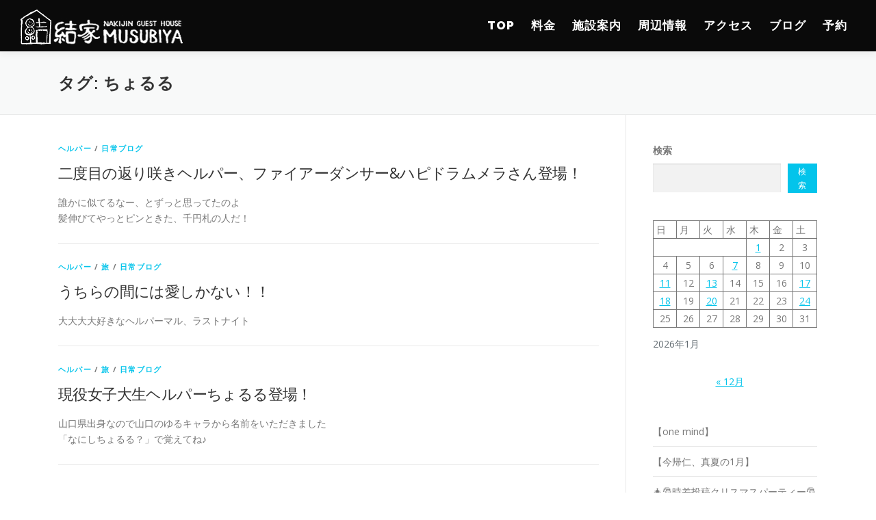

--- FILE ---
content_type: text/html; charset=UTF-8
request_url: https://musubiya.co/tag/%E3%81%A1%E3%82%87%E3%82%8B%E3%82%8B/
body_size: 61749
content:
<!DOCTYPE html>
<html lang="ja">
<head>
<meta charset="UTF-8">
<meta name="viewport" content="width=device-width, initial-scale=1">
<link rel="profile" href="http://gmpg.org/xfn/11">

<title>ちょるる | 【公式】なきじんゲストハウス結家</title>
<meta name='robots' content='max-image-preview:large' />
	<style>img:is([sizes="auto" i], [sizes^="auto," i]) { contain-intrinsic-size: 3000px 1500px }</style>
	<link rel='dns-prefetch' href='//fonts.googleapis.com' />
<link rel="alternate" type="application/rss+xml" title="【公式】なきじんゲストハウス結家 &raquo; フィード" href="https://musubiya.co/feed/" />
<link rel="alternate" type="application/rss+xml" title="【公式】なきじんゲストハウス結家 &raquo; コメントフィード" href="https://musubiya.co/comments/feed/" />
<link rel="alternate" type="application/rss+xml" title="【公式】なきじんゲストハウス結家 &raquo; ちょるる タグのフィード" href="https://musubiya.co/tag/%e3%81%a1%e3%82%87%e3%82%8b%e3%82%8b/feed/" />

<!-- SEO SIMPLE PACK 3.6.2 -->
<meta name="robots" content="noindex">
<meta name="description" content="タグ「ちょるる」の一覧ページです。">
<meta name="keywords" content="ゲストハウス,沖縄,海,やんばる">
<link rel="canonical" href="https://musubiya.co/tag/%e3%81%a1%e3%82%87%e3%82%8b%e3%82%8b/">
<meta property="og:locale" content="ja_JP">
<meta property="og:type" content="website">
<meta property="og:image" content="https://musubiya.co/wp-content/uploads/2018/10/main.jpg">
<meta property="og:title" content="ちょるる | 【公式】なきじんゲストハウス結家">
<meta property="og:description" content="タグ「ちょるる」の一覧ページです。">
<meta property="og:url" content="https://musubiya.co/tag/%e3%81%a1%e3%82%87%e3%82%8b%e3%82%8b/">
<meta property="og:site_name" content="【公式】なきじんゲストハウス結家">
<meta name="twitter:card" content="summary">
<!-- / SEO SIMPLE PACK -->

<meta name="description" content="ちょるる について 【公式】なきじんゲストハウス結家 沖縄北部やんばるの安宿ゲストハウス！海まで30秒" /><script type="text/javascript">
/* <![CDATA[ */
window._wpemojiSettings = {"baseUrl":"https:\/\/s.w.org\/images\/core\/emoji\/15.0.3\/72x72\/","ext":".png","svgUrl":"https:\/\/s.w.org\/images\/core\/emoji\/15.0.3\/svg\/","svgExt":".svg","source":{"concatemoji":"https:\/\/musubiya.co\/wp-includes\/js\/wp-emoji-release.min.js?ver=6.7.4"}};
/*! This file is auto-generated */
!function(i,n){var o,s,e;function c(e){try{var t={supportTests:e,timestamp:(new Date).valueOf()};sessionStorage.setItem(o,JSON.stringify(t))}catch(e){}}function p(e,t,n){e.clearRect(0,0,e.canvas.width,e.canvas.height),e.fillText(t,0,0);var t=new Uint32Array(e.getImageData(0,0,e.canvas.width,e.canvas.height).data),r=(e.clearRect(0,0,e.canvas.width,e.canvas.height),e.fillText(n,0,0),new Uint32Array(e.getImageData(0,0,e.canvas.width,e.canvas.height).data));return t.every(function(e,t){return e===r[t]})}function u(e,t,n){switch(t){case"flag":return n(e,"\ud83c\udff3\ufe0f\u200d\u26a7\ufe0f","\ud83c\udff3\ufe0f\u200b\u26a7\ufe0f")?!1:!n(e,"\ud83c\uddfa\ud83c\uddf3","\ud83c\uddfa\u200b\ud83c\uddf3")&&!n(e,"\ud83c\udff4\udb40\udc67\udb40\udc62\udb40\udc65\udb40\udc6e\udb40\udc67\udb40\udc7f","\ud83c\udff4\u200b\udb40\udc67\u200b\udb40\udc62\u200b\udb40\udc65\u200b\udb40\udc6e\u200b\udb40\udc67\u200b\udb40\udc7f");case"emoji":return!n(e,"\ud83d\udc26\u200d\u2b1b","\ud83d\udc26\u200b\u2b1b")}return!1}function f(e,t,n){var r="undefined"!=typeof WorkerGlobalScope&&self instanceof WorkerGlobalScope?new OffscreenCanvas(300,150):i.createElement("canvas"),a=r.getContext("2d",{willReadFrequently:!0}),o=(a.textBaseline="top",a.font="600 32px Arial",{});return e.forEach(function(e){o[e]=t(a,e,n)}),o}function t(e){var t=i.createElement("script");t.src=e,t.defer=!0,i.head.appendChild(t)}"undefined"!=typeof Promise&&(o="wpEmojiSettingsSupports",s=["flag","emoji"],n.supports={everything:!0,everythingExceptFlag:!0},e=new Promise(function(e){i.addEventListener("DOMContentLoaded",e,{once:!0})}),new Promise(function(t){var n=function(){try{var e=JSON.parse(sessionStorage.getItem(o));if("object"==typeof e&&"number"==typeof e.timestamp&&(new Date).valueOf()<e.timestamp+604800&&"object"==typeof e.supportTests)return e.supportTests}catch(e){}return null}();if(!n){if("undefined"!=typeof Worker&&"undefined"!=typeof OffscreenCanvas&&"undefined"!=typeof URL&&URL.createObjectURL&&"undefined"!=typeof Blob)try{var e="postMessage("+f.toString()+"("+[JSON.stringify(s),u.toString(),p.toString()].join(",")+"));",r=new Blob([e],{type:"text/javascript"}),a=new Worker(URL.createObjectURL(r),{name:"wpTestEmojiSupports"});return void(a.onmessage=function(e){c(n=e.data),a.terminate(),t(n)})}catch(e){}c(n=f(s,u,p))}t(n)}).then(function(e){for(var t in e)n.supports[t]=e[t],n.supports.everything=n.supports.everything&&n.supports[t],"flag"!==t&&(n.supports.everythingExceptFlag=n.supports.everythingExceptFlag&&n.supports[t]);n.supports.everythingExceptFlag=n.supports.everythingExceptFlag&&!n.supports.flag,n.DOMReady=!1,n.readyCallback=function(){n.DOMReady=!0}}).then(function(){return e}).then(function(){var e;n.supports.everything||(n.readyCallback(),(e=n.source||{}).concatemoji?t(e.concatemoji):e.wpemoji&&e.twemoji&&(t(e.twemoji),t(e.wpemoji)))}))}((window,document),window._wpemojiSettings);
/* ]]> */
</script>
<link rel='stylesheet' id='vkExUnit_common_style-css' href='https://musubiya.co/wp-content/plugins/vk-all-in-one-expansion-unit/assets/css/vkExUnit_style.css?ver=9.113.0.1' type='text/css' media='all' />
<style id='vkExUnit_common_style-inline-css' type='text/css'>
:root {--ver_page_top_button_url:url(https://musubiya.co/wp-content/plugins/vk-all-in-one-expansion-unit/assets/images/to-top-btn-icon.svg);}@font-face {font-weight: normal;font-style: normal;font-family: "vk_sns";src: url("https://musubiya.co/wp-content/plugins/vk-all-in-one-expansion-unit/inc/sns/icons/fonts/vk_sns.eot?-bq20cj");src: url("https://musubiya.co/wp-content/plugins/vk-all-in-one-expansion-unit/inc/sns/icons/fonts/vk_sns.eot?#iefix-bq20cj") format("embedded-opentype"),url("https://musubiya.co/wp-content/plugins/vk-all-in-one-expansion-unit/inc/sns/icons/fonts/vk_sns.woff?-bq20cj") format("woff"),url("https://musubiya.co/wp-content/plugins/vk-all-in-one-expansion-unit/inc/sns/icons/fonts/vk_sns.ttf?-bq20cj") format("truetype"),url("https://musubiya.co/wp-content/plugins/vk-all-in-one-expansion-unit/inc/sns/icons/fonts/vk_sns.svg?-bq20cj#vk_sns") format("svg");}
</style>
<style id='wp-emoji-styles-inline-css' type='text/css'>

	img.wp-smiley, img.emoji {
		display: inline !important;
		border: none !important;
		box-shadow: none !important;
		height: 1em !important;
		width: 1em !important;
		margin: 0 0.07em !important;
		vertical-align: -0.1em !important;
		background: none !important;
		padding: 0 !important;
	}
</style>
<link rel='stylesheet' id='wp-block-library-css' href='https://musubiya.co/wp-includes/css/dist/block-library/style.min.css?ver=6.7.4' type='text/css' media='all' />
<style id='wp-block-library-theme-inline-css' type='text/css'>
.wp-block-audio :where(figcaption){color:#555;font-size:13px;text-align:center}.is-dark-theme .wp-block-audio :where(figcaption){color:#ffffffa6}.wp-block-audio{margin:0 0 1em}.wp-block-code{border:1px solid #ccc;border-radius:4px;font-family:Menlo,Consolas,monaco,monospace;padding:.8em 1em}.wp-block-embed :where(figcaption){color:#555;font-size:13px;text-align:center}.is-dark-theme .wp-block-embed :where(figcaption){color:#ffffffa6}.wp-block-embed{margin:0 0 1em}.blocks-gallery-caption{color:#555;font-size:13px;text-align:center}.is-dark-theme .blocks-gallery-caption{color:#ffffffa6}:root :where(.wp-block-image figcaption){color:#555;font-size:13px;text-align:center}.is-dark-theme :root :where(.wp-block-image figcaption){color:#ffffffa6}.wp-block-image{margin:0 0 1em}.wp-block-pullquote{border-bottom:4px solid;border-top:4px solid;color:currentColor;margin-bottom:1.75em}.wp-block-pullquote cite,.wp-block-pullquote footer,.wp-block-pullquote__citation{color:currentColor;font-size:.8125em;font-style:normal;text-transform:uppercase}.wp-block-quote{border-left:.25em solid;margin:0 0 1.75em;padding-left:1em}.wp-block-quote cite,.wp-block-quote footer{color:currentColor;font-size:.8125em;font-style:normal;position:relative}.wp-block-quote:where(.has-text-align-right){border-left:none;border-right:.25em solid;padding-left:0;padding-right:1em}.wp-block-quote:where(.has-text-align-center){border:none;padding-left:0}.wp-block-quote.is-large,.wp-block-quote.is-style-large,.wp-block-quote:where(.is-style-plain){border:none}.wp-block-search .wp-block-search__label{font-weight:700}.wp-block-search__button{border:1px solid #ccc;padding:.375em .625em}:where(.wp-block-group.has-background){padding:1.25em 2.375em}.wp-block-separator.has-css-opacity{opacity:.4}.wp-block-separator{border:none;border-bottom:2px solid;margin-left:auto;margin-right:auto}.wp-block-separator.has-alpha-channel-opacity{opacity:1}.wp-block-separator:not(.is-style-wide):not(.is-style-dots){width:100px}.wp-block-separator.has-background:not(.is-style-dots){border-bottom:none;height:1px}.wp-block-separator.has-background:not(.is-style-wide):not(.is-style-dots){height:2px}.wp-block-table{margin:0 0 1em}.wp-block-table td,.wp-block-table th{word-break:normal}.wp-block-table :where(figcaption){color:#555;font-size:13px;text-align:center}.is-dark-theme .wp-block-table :where(figcaption){color:#ffffffa6}.wp-block-video :where(figcaption){color:#555;font-size:13px;text-align:center}.is-dark-theme .wp-block-video :where(figcaption){color:#ffffffa6}.wp-block-video{margin:0 0 1em}:root :where(.wp-block-template-part.has-background){margin-bottom:0;margin-top:0;padding:1.25em 2.375em}
</style>
<style id='classic-theme-styles-inline-css' type='text/css'>
/*! This file is auto-generated */
.wp-block-button__link{color:#fff;background-color:#32373c;border-radius:9999px;box-shadow:none;text-decoration:none;padding:calc(.667em + 2px) calc(1.333em + 2px);font-size:1.125em}.wp-block-file__button{background:#32373c;color:#fff;text-decoration:none}
</style>
<style id='global-styles-inline-css' type='text/css'>
:root{--wp--preset--aspect-ratio--square: 1;--wp--preset--aspect-ratio--4-3: 4/3;--wp--preset--aspect-ratio--3-4: 3/4;--wp--preset--aspect-ratio--3-2: 3/2;--wp--preset--aspect-ratio--2-3: 2/3;--wp--preset--aspect-ratio--16-9: 16/9;--wp--preset--aspect-ratio--9-16: 9/16;--wp--preset--color--black: #000000;--wp--preset--color--cyan-bluish-gray: #abb8c3;--wp--preset--color--white: #ffffff;--wp--preset--color--pale-pink: #f78da7;--wp--preset--color--vivid-red: #cf2e2e;--wp--preset--color--luminous-vivid-orange: #ff6900;--wp--preset--color--luminous-vivid-amber: #fcb900;--wp--preset--color--light-green-cyan: #7bdcb5;--wp--preset--color--vivid-green-cyan: #00d084;--wp--preset--color--pale-cyan-blue: #8ed1fc;--wp--preset--color--vivid-cyan-blue: #0693e3;--wp--preset--color--vivid-purple: #9b51e0;--wp--preset--gradient--vivid-cyan-blue-to-vivid-purple: linear-gradient(135deg,rgba(6,147,227,1) 0%,rgb(155,81,224) 100%);--wp--preset--gradient--light-green-cyan-to-vivid-green-cyan: linear-gradient(135deg,rgb(122,220,180) 0%,rgb(0,208,130) 100%);--wp--preset--gradient--luminous-vivid-amber-to-luminous-vivid-orange: linear-gradient(135deg,rgba(252,185,0,1) 0%,rgba(255,105,0,1) 100%);--wp--preset--gradient--luminous-vivid-orange-to-vivid-red: linear-gradient(135deg,rgba(255,105,0,1) 0%,rgb(207,46,46) 100%);--wp--preset--gradient--very-light-gray-to-cyan-bluish-gray: linear-gradient(135deg,rgb(238,238,238) 0%,rgb(169,184,195) 100%);--wp--preset--gradient--cool-to-warm-spectrum: linear-gradient(135deg,rgb(74,234,220) 0%,rgb(151,120,209) 20%,rgb(207,42,186) 40%,rgb(238,44,130) 60%,rgb(251,105,98) 80%,rgb(254,248,76) 100%);--wp--preset--gradient--blush-light-purple: linear-gradient(135deg,rgb(255,206,236) 0%,rgb(152,150,240) 100%);--wp--preset--gradient--blush-bordeaux: linear-gradient(135deg,rgb(254,205,165) 0%,rgb(254,45,45) 50%,rgb(107,0,62) 100%);--wp--preset--gradient--luminous-dusk: linear-gradient(135deg,rgb(255,203,112) 0%,rgb(199,81,192) 50%,rgb(65,88,208) 100%);--wp--preset--gradient--pale-ocean: linear-gradient(135deg,rgb(255,245,203) 0%,rgb(182,227,212) 50%,rgb(51,167,181) 100%);--wp--preset--gradient--electric-grass: linear-gradient(135deg,rgb(202,248,128) 0%,rgb(113,206,126) 100%);--wp--preset--gradient--midnight: linear-gradient(135deg,rgb(2,3,129) 0%,rgb(40,116,252) 100%);--wp--preset--font-size--small: 13px;--wp--preset--font-size--medium: 20px;--wp--preset--font-size--large: 36px;--wp--preset--font-size--x-large: 42px;--wp--preset--spacing--20: 0.44rem;--wp--preset--spacing--30: 0.67rem;--wp--preset--spacing--40: 1rem;--wp--preset--spacing--50: 1.5rem;--wp--preset--spacing--60: 2.25rem;--wp--preset--spacing--70: 3.38rem;--wp--preset--spacing--80: 5.06rem;--wp--preset--shadow--natural: 6px 6px 9px rgba(0, 0, 0, 0.2);--wp--preset--shadow--deep: 12px 12px 50px rgba(0, 0, 0, 0.4);--wp--preset--shadow--sharp: 6px 6px 0px rgba(0, 0, 0, 0.2);--wp--preset--shadow--outlined: 6px 6px 0px -3px rgba(255, 255, 255, 1), 6px 6px rgba(0, 0, 0, 1);--wp--preset--shadow--crisp: 6px 6px 0px rgba(0, 0, 0, 1);}:where(.is-layout-flex){gap: 0.5em;}:where(.is-layout-grid){gap: 0.5em;}body .is-layout-flex{display: flex;}.is-layout-flex{flex-wrap: wrap;align-items: center;}.is-layout-flex > :is(*, div){margin: 0;}body .is-layout-grid{display: grid;}.is-layout-grid > :is(*, div){margin: 0;}:where(.wp-block-columns.is-layout-flex){gap: 2em;}:where(.wp-block-columns.is-layout-grid){gap: 2em;}:where(.wp-block-post-template.is-layout-flex){gap: 1.25em;}:where(.wp-block-post-template.is-layout-grid){gap: 1.25em;}.has-black-color{color: var(--wp--preset--color--black) !important;}.has-cyan-bluish-gray-color{color: var(--wp--preset--color--cyan-bluish-gray) !important;}.has-white-color{color: var(--wp--preset--color--white) !important;}.has-pale-pink-color{color: var(--wp--preset--color--pale-pink) !important;}.has-vivid-red-color{color: var(--wp--preset--color--vivid-red) !important;}.has-luminous-vivid-orange-color{color: var(--wp--preset--color--luminous-vivid-orange) !important;}.has-luminous-vivid-amber-color{color: var(--wp--preset--color--luminous-vivid-amber) !important;}.has-light-green-cyan-color{color: var(--wp--preset--color--light-green-cyan) !important;}.has-vivid-green-cyan-color{color: var(--wp--preset--color--vivid-green-cyan) !important;}.has-pale-cyan-blue-color{color: var(--wp--preset--color--pale-cyan-blue) !important;}.has-vivid-cyan-blue-color{color: var(--wp--preset--color--vivid-cyan-blue) !important;}.has-vivid-purple-color{color: var(--wp--preset--color--vivid-purple) !important;}.has-black-background-color{background-color: var(--wp--preset--color--black) !important;}.has-cyan-bluish-gray-background-color{background-color: var(--wp--preset--color--cyan-bluish-gray) !important;}.has-white-background-color{background-color: var(--wp--preset--color--white) !important;}.has-pale-pink-background-color{background-color: var(--wp--preset--color--pale-pink) !important;}.has-vivid-red-background-color{background-color: var(--wp--preset--color--vivid-red) !important;}.has-luminous-vivid-orange-background-color{background-color: var(--wp--preset--color--luminous-vivid-orange) !important;}.has-luminous-vivid-amber-background-color{background-color: var(--wp--preset--color--luminous-vivid-amber) !important;}.has-light-green-cyan-background-color{background-color: var(--wp--preset--color--light-green-cyan) !important;}.has-vivid-green-cyan-background-color{background-color: var(--wp--preset--color--vivid-green-cyan) !important;}.has-pale-cyan-blue-background-color{background-color: var(--wp--preset--color--pale-cyan-blue) !important;}.has-vivid-cyan-blue-background-color{background-color: var(--wp--preset--color--vivid-cyan-blue) !important;}.has-vivid-purple-background-color{background-color: var(--wp--preset--color--vivid-purple) !important;}.has-black-border-color{border-color: var(--wp--preset--color--black) !important;}.has-cyan-bluish-gray-border-color{border-color: var(--wp--preset--color--cyan-bluish-gray) !important;}.has-white-border-color{border-color: var(--wp--preset--color--white) !important;}.has-pale-pink-border-color{border-color: var(--wp--preset--color--pale-pink) !important;}.has-vivid-red-border-color{border-color: var(--wp--preset--color--vivid-red) !important;}.has-luminous-vivid-orange-border-color{border-color: var(--wp--preset--color--luminous-vivid-orange) !important;}.has-luminous-vivid-amber-border-color{border-color: var(--wp--preset--color--luminous-vivid-amber) !important;}.has-light-green-cyan-border-color{border-color: var(--wp--preset--color--light-green-cyan) !important;}.has-vivid-green-cyan-border-color{border-color: var(--wp--preset--color--vivid-green-cyan) !important;}.has-pale-cyan-blue-border-color{border-color: var(--wp--preset--color--pale-cyan-blue) !important;}.has-vivid-cyan-blue-border-color{border-color: var(--wp--preset--color--vivid-cyan-blue) !important;}.has-vivid-purple-border-color{border-color: var(--wp--preset--color--vivid-purple) !important;}.has-vivid-cyan-blue-to-vivid-purple-gradient-background{background: var(--wp--preset--gradient--vivid-cyan-blue-to-vivid-purple) !important;}.has-light-green-cyan-to-vivid-green-cyan-gradient-background{background: var(--wp--preset--gradient--light-green-cyan-to-vivid-green-cyan) !important;}.has-luminous-vivid-amber-to-luminous-vivid-orange-gradient-background{background: var(--wp--preset--gradient--luminous-vivid-amber-to-luminous-vivid-orange) !important;}.has-luminous-vivid-orange-to-vivid-red-gradient-background{background: var(--wp--preset--gradient--luminous-vivid-orange-to-vivid-red) !important;}.has-very-light-gray-to-cyan-bluish-gray-gradient-background{background: var(--wp--preset--gradient--very-light-gray-to-cyan-bluish-gray) !important;}.has-cool-to-warm-spectrum-gradient-background{background: var(--wp--preset--gradient--cool-to-warm-spectrum) !important;}.has-blush-light-purple-gradient-background{background: var(--wp--preset--gradient--blush-light-purple) !important;}.has-blush-bordeaux-gradient-background{background: var(--wp--preset--gradient--blush-bordeaux) !important;}.has-luminous-dusk-gradient-background{background: var(--wp--preset--gradient--luminous-dusk) !important;}.has-pale-ocean-gradient-background{background: var(--wp--preset--gradient--pale-ocean) !important;}.has-electric-grass-gradient-background{background: var(--wp--preset--gradient--electric-grass) !important;}.has-midnight-gradient-background{background: var(--wp--preset--gradient--midnight) !important;}.has-small-font-size{font-size: var(--wp--preset--font-size--small) !important;}.has-medium-font-size{font-size: var(--wp--preset--font-size--medium) !important;}.has-large-font-size{font-size: var(--wp--preset--font-size--large) !important;}.has-x-large-font-size{font-size: var(--wp--preset--font-size--x-large) !important;}
:where(.wp-block-post-template.is-layout-flex){gap: 1.25em;}:where(.wp-block-post-template.is-layout-grid){gap: 1.25em;}
:where(.wp-block-columns.is-layout-flex){gap: 2em;}:where(.wp-block-columns.is-layout-grid){gap: 2em;}
:root :where(.wp-block-pullquote){font-size: 1.5em;line-height: 1.6;}
</style>
<link rel='stylesheet' id='onepress-fonts-css' href='https://fonts.googleapis.com/css?family=Raleway%3A400%2C500%2C600%2C700%2C300%2C100%2C800%2C900%7COpen+Sans%3A400%2C300%2C300italic%2C400italic%2C600%2C600italic%2C700%2C700italic&#038;subset=latin%2Clatin-ext&#038;display=swap&#038;ver=2.3.11' type='text/css' media='all' />
<link rel='stylesheet' id='onepress-animate-css' href='https://musubiya.co/wp-content/themes/onepress/assets/css/animate.min.css?ver=2.3.11' type='text/css' media='all' />
<link rel='stylesheet' id='onepress-fa-css' href='https://musubiya.co/wp-content/themes/onepress/assets/fontawesome-v6/css/all.min.css?ver=6.5.1' type='text/css' media='all' />
<link rel='stylesheet' id='onepress-fa-shims-css' href='https://musubiya.co/wp-content/themes/onepress/assets/fontawesome-v6/css/v4-shims.min.css?ver=6.5.1' type='text/css' media='all' />
<link rel='stylesheet' id='onepress-bootstrap-css' href='https://musubiya.co/wp-content/themes/onepress/assets/css/bootstrap.min.css?ver=2.3.11' type='text/css' media='all' />
<link rel='stylesheet' id='onepress-style-css' href='https://musubiya.co/wp-content/themes/onepress/style.css?ver=6.7.4' type='text/css' media='all' />
<style id='onepress-style-inline-css' type='text/css'>
#main .video-section section.hero-slideshow-wrapper{background:transparent}.hero-slideshow-wrapper:after{position:absolute;top:0px;left:0px;width:100%;height:100%;background-color:rgba(0,0,0,0.3);display:block;content:""}#parallax-hero .jarallax-container .parallax-bg:before{background-color:rgba(0,0,0,0.3)}.body-desktop .parallax-hero .hero-slideshow-wrapper:after{display:none!important}#parallax-hero>.parallax-bg::before{background-color:rgba(0,0,0,0.3);opacity:1}.body-desktop .parallax-hero .hero-slideshow-wrapper:after{display:none!important}.site-header,.is-transparent .site-header.header-fixed{background:#0a0a0a;border-bottom:0px none}.onepress-menu>li>a{color:#ffffff}.onepress-menu>li>a:hover,.onepress-menu>li.onepress-current-item>a{color:#fcfcfc;-webkit-transition:all 0.5s ease-in-out;-moz-transition:all 0.5s ease-in-out;-o-transition:all 0.5s ease-in-out;transition:all 0.5s ease-in-out}@media screen and (min-width:1140px){.onepress-menu>li:last-child>a{padding-right:17px}.onepress-menu>li>a:hover,.onepress-menu>li.onepress-current-item>a{background:#ffffff;-webkit-transition:all 0.5s ease-in-out;-moz-transition:all 0.5s ease-in-out;-o-transition:all 0.5s ease-in-out;transition:all 0.5s ease-in-out}}#nav-toggle span,#nav-toggle span::before,#nav-toggle span::after,#nav-toggle.nav-is-visible span::before,#nav-toggle.nav-is-visible span::after{background:#ffffff}#page .site-branding .site-title,#page .site-branding .site-text-logo{color:#000000}#page .site-branding .site-description{color:#000000}#footer-widgets{}.gallery-carousel .g-item{padding:0px 10px}.gallery-carousel-wrap{margin-left:-10px;margin-right:-10px}.gallery-grid .g-item,.gallery-masonry .g-item .inner{padding:10px}.gallery-grid-wrap,.gallery-masonry-wrap{margin-left:-10px;margin-right:-10px}.gallery-justified-wrap{margin-left:-20px;margin-right:-20px}
</style>
<link rel='stylesheet' id='onepress-gallery-lightgallery-css' href='https://musubiya.co/wp-content/themes/onepress/assets/css/lightgallery.css?ver=6.7.4' type='text/css' media='all' />
<link rel='stylesheet' id='veu-cta-css' href='https://musubiya.co/wp-content/plugins/vk-all-in-one-expansion-unit/inc/call-to-action/package/assets/css/style.css?ver=9.113.0.1' type='text/css' media='all' />
<link rel='stylesheet' id='onepress-child-style-css' href='https://musubiya.co/wp-content/themes/onepress-child/style.css?ver=6.7.4' type='text/css' media='all' />
<script type="text/javascript" src="https://musubiya.co/wp-includes/js/jquery/jquery.min.js?ver=3.7.1" id="jquery-core-js"></script>
<script type="text/javascript" src="https://musubiya.co/wp-includes/js/jquery/jquery-migrate.min.js?ver=3.4.1" id="jquery-migrate-js"></script>
<link rel="https://api.w.org/" href="https://musubiya.co/wp-json/" /><link rel="alternate" title="JSON" type="application/json" href="https://musubiya.co/wp-json/wp/v2/tags/286" /><link rel="EditURI" type="application/rsd+xml" title="RSD" href="https://musubiya.co/xmlrpc.php?rsd" />
<meta name="generator" content="WordPress 6.7.4" />
<!-- [ VK All in One Expansion Unit OGP ] -->
<meta property="og:site_name" content="【公式】なきじんゲストハウス結家" />
<meta property="og:url" content="https://musubiya.co/2017/09/%e4%ba%8c%e5%ba%a6%e7%9b%ae%e3%81%ae%e8%bf%94%e3%82%8a%e5%92%b2%e3%81%8d%e3%83%98%e3%83%ab%e3%83%91%e3%83%bc%e3%80%81%e3%83%95%e3%82%a1%e3%82%a4%e3%82%a2%e3%83%bc%e3%83%80%e3%83%b3%e3%82%b5%e3%83%bc/" />
<meta property="og:title" content="タグ: ちょるる | 【公式】なきじんゲストハウス結家" />
<meta property="og:description" content="ちょるる について 【公式】なきじんゲストハウス結家 沖縄北部やんばるの安宿ゲストハウス！海まで30秒" />
<meta property="og:type" content="article" />
<!-- [ / VK All in One Expansion Unit OGP ] -->
<!-- [ VK All in One Expansion Unit twitter card ] -->
<meta name="twitter:card" content="summary_large_image">
<meta name="twitter:description" content="ちょるる について 【公式】なきじんゲストハウス結家 沖縄北部やんばるの安宿ゲストハウス！海まで30秒">
<meta name="twitter:title" content="タグ: ちょるる | 【公式】なきじんゲストハウス結家">
<meta name="twitter:url" content="https://musubiya.co/2017/09/%e4%ba%8c%e5%ba%a6%e7%9b%ae%e3%81%ae%e8%bf%94%e3%82%8a%e5%92%b2%e3%81%8d%e3%83%98%e3%83%ab%e3%83%91%e3%83%bc%e3%80%81%e3%83%95%e3%82%a1%e3%82%a4%e3%82%a2%e3%83%bc%e3%83%80%e3%83%b3%e3%82%b5%e3%83%bc/">
	<meta name="twitter:domain" content="musubiya.co">
	<!-- [ / VK All in One Expansion Unit twitter card ] -->
	<link rel="icon" href="https://musubiya.co/wp-content/uploads/2023/05/cropped-アイコン1-32x32.png" sizes="32x32" />
<link rel="icon" href="https://musubiya.co/wp-content/uploads/2023/05/cropped-アイコン1-192x192.png" sizes="192x192" />
<link rel="apple-touch-icon" href="https://musubiya.co/wp-content/uploads/2023/05/cropped-アイコン1-180x180.png" />
<meta name="msapplication-TileImage" content="https://musubiya.co/wp-content/uploads/2023/05/cropped-アイコン1-270x270.png" />
		<style type="text/css" id="wp-custom-css">
			.site-header, .is-transparent .site-header.header-fixed {
    background: #0a0a0a;
    border-bottom: 0px none;
}


.wp-block-search__button {
    border: none;
    padding: 0 10px;
    background: #03c4eb;
			font-size:12px;
			color:#fff;
}		</style>
		</head>

<body class="archive tag tag-286 wp-custom-logo post-type-post">
<div id="page" class="hfeed site">
	<a class="skip-link screen-reader-text" href="#content">コンテンツへスキップ</a>
	<div id="header-section" class="h-on-top no-transparent">		<header id="masthead" class="site-header header-full-width is-sticky no-scroll no-t h-on-top" role="banner">
			<div class="container">
				<div class="site-branding">
				<div class="site-brand-inner has-logo-img no-desc"><div class="site-logo-div"><a href="https://musubiya.co/" class="custom-logo-link  no-t-logo" rel="home"><img width="238" height="55" src="https://musubiya.co/wp-content/uploads/2018/08/00-1.png" class="custom-logo" alt="【公式】なきじんゲストハウス結家" /></a></div></div>				</div>
				<div class="header-right-wrapper">
					<a href="#0" id="nav-toggle">メニュー<span></span></a>
					<nav id="site-navigation" class="main-navigation" role="navigation">
						<ul class="onepress-menu">
							<li id="menu-item-362" class="menu-item menu-item-type-post_type menu-item-object-page menu-item-home menu-item-362"><a href="https://musubiya.co/">TOP</a></li>
<li id="menu-item-24" class="menu-item menu-item-type-post_type menu-item-object-page menu-item-24"><a href="https://musubiya.co/price/">料金</a></li>
<li id="menu-item-26" class="menu-item menu-item-type-post_type menu-item-object-page menu-item-26"><a href="https://musubiya.co/room/">施設案内</a></li>
<li id="menu-item-101" class="menu-item menu-item-type-post_type menu-item-object-page menu-item-101"><a href="https://musubiya.co/map/">周辺情報</a></li>
<li id="menu-item-102" class="menu-item menu-item-type-post_type menu-item-object-page menu-item-102"><a href="https://musubiya.co/access/">アクセス</a></li>
<li id="menu-item-103" class="menu-item menu-item-type-post_type menu-item-object-page current_page_parent menu-item-103 current-menu-ancestor"><a href="https://musubiya.co/blog/">ブログ</a></li>
<li id="menu-item-106" class="menu-item menu-item-type-post_type menu-item-object-page menu-item-106"><a href="https://musubiya.co/reservation/">予約</a></li>
						</ul>
					</nav>
					
				</div>
			</div>
		</header>
		</div><div class="blog_right">
	<div id="content" class="site-content">

		<div class="page-header">
			<div class="container">
				<h1 class="page-title">タグ: <span>ちょるる</span></h1>							</div>
		</div>

		
		<div id="content-inside" class="container right-sidebar">
			<div id="primary" class="content-area">
				<main id="main" class="site-main" role="main">

				
										
						<article id="post-921" class="list-article clearfix post-921 post type-post status-publish format-standard has-post-thumbnail hentry category-helper category-usual tag-143 tag-286 tag-13 tag-293 tag-53 tag-294 tag-239 tag-9">
		<div class="list-article-thumb">
		<a href="https://musubiya.co/2017/09/%e4%ba%8c%e5%ba%a6%e7%9b%ae%e3%81%ae%e8%bf%94%e3%82%8a%e5%92%b2%e3%81%8d%e3%83%98%e3%83%ab%e3%83%91%e3%83%bc%e3%80%81%e3%83%95%e3%82%a1%e3%82%a4%e3%82%a2%e3%83%bc%e3%83%80%e3%83%b3%e3%82%b5%e3%83%bc/">
					</a>
	</div>
	
	<div class="list-article-content">
					<div class="list-article-meta">
				<a href="https://musubiya.co/category/helper/" rel="category tag">ヘルパー</a> / <a href="https://musubiya.co/category/usual/" rel="category tag">日常ブログ</a>			</div>
						<header class="entry-header">
			<h2 class="entry-title"><a href="https://musubiya.co/2017/09/%e4%ba%8c%e5%ba%a6%e7%9b%ae%e3%81%ae%e8%bf%94%e3%82%8a%e5%92%b2%e3%81%8d%e3%83%98%e3%83%ab%e3%83%91%e3%83%bc%e3%80%81%e3%83%95%e3%82%a1%e3%82%a4%e3%82%a2%e3%83%bc%e3%83%80%e3%83%b3%e3%82%b5%e3%83%bc/" rel="bookmark">二度目の返り咲きヘルパー、ファイアーダンサー&#038;ハピドラムメラさん登場！</a></h2>		</header>
						<div class="entry-excerpt">
			<p>誰かに似てるなー、とずっと思ってたのよ<br />
髪伸びてやっとピンときた、千円札の人だ！</p>
		</div>
					</div>

</article>

					
						<article id="post-917" class="list-article clearfix post-917 post type-post status-publish format-standard has-post-thumbnail hentry category-helper category-event category-usual tag-143 tag-291 tag-286 tag-13 tag-292 tag-19 tag-289 tag-169 tag-53 tag-9">
		<div class="list-article-thumb">
		<a href="https://musubiya.co/2017/09/%e3%81%86%e3%81%a1%e3%82%89%e3%81%ae%e9%96%93%e3%81%ab%e3%81%af%e6%84%9b%e3%81%97%e3%81%8b%e3%81%aa%e3%81%84%ef%bc%81%ef%bc%81/">
					</a>
	</div>
	
	<div class="list-article-content">
					<div class="list-article-meta">
				<a href="https://musubiya.co/category/helper/" rel="category tag">ヘルパー</a> / <a href="https://musubiya.co/category/event/" rel="category tag">旅</a> / <a href="https://musubiya.co/category/usual/" rel="category tag">日常ブログ</a>			</div>
						<header class="entry-header">
			<h2 class="entry-title"><a href="https://musubiya.co/2017/09/%e3%81%86%e3%81%a1%e3%82%89%e3%81%ae%e9%96%93%e3%81%ab%e3%81%af%e6%84%9b%e3%81%97%e3%81%8b%e3%81%aa%e3%81%84%ef%bc%81%ef%bc%81/" rel="bookmark">うちらの間には愛しかない！！</a></h2>		</header>
						<div class="entry-excerpt">
			<p>大大大大好きなヘルパーマル、ラストナイト</p>
		</div>
					</div>

</article>

					
						<article id="post-907" class="list-article clearfix post-907 post type-post status-publish format-standard has-post-thumbnail hentry category-helper category-event category-usual tag-256 tag-285 tag-286 tag-287 tag-9">
		<div class="list-article-thumb">
		<a href="https://musubiya.co/2017/09/%e7%8f%be%e5%bd%b9%e5%a5%b3%e5%ad%90%e5%a4%a7%e7%94%9f%e3%83%98%e3%83%ab%e3%83%91%e3%83%bc%e3%81%a1%e3%82%87%e3%82%8b%e3%82%8b%e7%99%bb%e5%a0%b4%ef%bc%81/">
					</a>
	</div>
	
	<div class="list-article-content">
					<div class="list-article-meta">
				<a href="https://musubiya.co/category/helper/" rel="category tag">ヘルパー</a> / <a href="https://musubiya.co/category/event/" rel="category tag">旅</a> / <a href="https://musubiya.co/category/usual/" rel="category tag">日常ブログ</a>			</div>
						<header class="entry-header">
			<h2 class="entry-title"><a href="https://musubiya.co/2017/09/%e7%8f%be%e5%bd%b9%e5%a5%b3%e5%ad%90%e5%a4%a7%e7%94%9f%e3%83%98%e3%83%ab%e3%83%91%e3%83%bc%e3%81%a1%e3%82%87%e3%82%8b%e3%82%8b%e7%99%bb%e5%a0%b4%ef%bc%81/" rel="bookmark">現役女子大生ヘルパーちょるる登場！</a></h2>		</header>
						<div class="entry-excerpt">
			<p>山口県出身なので山口のゆるキャラから名前をいただきました<br />
「なにしちょるる？」で覚えてね♪</p>
		</div>
					</div>

</article>

					
					
				
				</main>
			</div>

                            
<div id="secondary" class="widget-area sidebar" role="complementary">
	<aside id="block-13" class="widget widget_block widget_search"><form role="search" method="get" action="https://musubiya.co/" class="wp-block-search__button-outside wp-block-search__text-button wp-block-search"    ><label class="wp-block-search__label" for="wp-block-search__input-1" >検索</label><div class="wp-block-search__inside-wrapper " ><input class="wp-block-search__input" id="wp-block-search__input-1" placeholder="" value="" type="search" name="s" required /><button aria-label="検索" class="wp-block-search__button wp-element-button" type="submit" >検索</button></div></form></aside><aside id="block-14" class="widget widget_block widget_calendar"><div class="wp-block-calendar"><table id="wp-calendar" class="wp-calendar-table">
	<caption>2026年1月</caption>
	<thead>
	<tr>
		<th scope="col" title="日曜日">日</th>
		<th scope="col" title="月曜日">月</th>
		<th scope="col" title="火曜日">火</th>
		<th scope="col" title="水曜日">水</th>
		<th scope="col" title="木曜日">木</th>
		<th scope="col" title="金曜日">金</th>
		<th scope="col" title="土曜日">土</th>
	</tr>
	</thead>
	<tbody>
	<tr>
		<td colspan="4" class="pad">&nbsp;</td><td><a href="https://musubiya.co/2026/01/01/" aria-label="2026年1月1日 に投稿を公開">1</a></td><td>2</td><td>3</td>
	</tr>
	<tr>
		<td>4</td><td>5</td><td>6</td><td><a href="https://musubiya.co/2026/01/07/" aria-label="2026年1月7日 に投稿を公開">7</a></td><td>8</td><td>9</td><td>10</td>
	</tr>
	<tr>
		<td><a href="https://musubiya.co/2026/01/11/" aria-label="2026年1月11日 に投稿を公開">11</a></td><td>12</td><td><a href="https://musubiya.co/2026/01/13/" aria-label="2026年1月13日 に投稿を公開">13</a></td><td>14</td><td>15</td><td>16</td><td><a href="https://musubiya.co/2026/01/17/" aria-label="2026年1月17日 に投稿を公開">17</a></td>
	</tr>
	<tr>
		<td><a href="https://musubiya.co/2026/01/18/" aria-label="2026年1月18日 に投稿を公開">18</a></td><td>19</td><td><a href="https://musubiya.co/2026/01/20/" aria-label="2026年1月20日 に投稿を公開">20</a></td><td>21</td><td>22</td><td>23</td><td><a href="https://musubiya.co/2026/01/24/" aria-label="2026年1月24日 に投稿を公開">24</a></td>
	</tr>
	<tr>
		<td id="today">25</td><td>26</td><td>27</td><td>28</td><td>29</td><td>30</td><td>31</td>
	</tr>
	</tbody>
	</table><nav aria-label="前と次の月" class="wp-calendar-nav">
		<span class="wp-calendar-nav-prev"><a href="https://musubiya.co/2025/12/">&laquo; 12月</a></span>
		<span class="pad">&nbsp;</span>
		<span class="wp-calendar-nav-next">&nbsp;</span>
	</nav></div></aside><aside id="block-15" class="widget widget_block widget_recent_entries"><ul class="wp-block-latest-posts__list wp-block-latest-posts"><li><a class="wp-block-latest-posts__post-title" href="https://musubiya.co/2026/01/post-18054576377390286-2026-01-23/">【one mind】</a></li>
<li><a class="wp-block-latest-posts__post-title" href="https://musubiya.co/2026/01/post-18208029181316433-2026-01-19/">【今帰仁、真夏の1月】</a></li>
<li><a class="wp-block-latest-posts__post-title" href="https://musubiya.co/2026/01/post-18085217894140570-2026-01-17/">🎄🎅時差投稿クリスマスパーティー🎅🎄</a></li>
<li><a class="wp-block-latest-posts__post-title" href="https://musubiya.co/2026/01/post-18071176832428643-2026-01-16/">【結家ヘルパー2025総集編 】</a></li>
<li><a class="wp-block-latest-posts__post-title" href="https://musubiya.co/2026/01/post-18005061671744342-2026-01-12/">【空と海を飛ぶ、早稲田男子チアが結家にやってきた！】</a></li>
</ul></aside>			<aside id="wp_widget_vk_archive_list-3" class="widget widget_wp_widget_vk_archive_list">			<div class="sideWidget widget_archive">
				<h2 class="widget-title">月別アーカイブ</h2>									<ul class="localNavi">
							<li><a href='https://musubiya.co/2026/01/'>2026年1月</a></li>
	<li><a href='https://musubiya.co/2025/12/'>2025年12月</a></li>
	<li><a href='https://musubiya.co/2025/11/'>2025年11月</a></li>
	<li><a href='https://musubiya.co/2025/10/'>2025年10月</a></li>
	<li><a href='https://musubiya.co/2025/09/'>2025年9月</a></li>
	<li><a href='https://musubiya.co/2025/08/'>2025年8月</a></li>
	<li><a href='https://musubiya.co/2025/07/'>2025年7月</a></li>
	<li><a href='https://musubiya.co/2025/06/'>2025年6月</a></li>
	<li><a href='https://musubiya.co/2025/05/'>2025年5月</a></li>
	<li><a href='https://musubiya.co/2025/04/'>2025年4月</a></li>
	<li><a href='https://musubiya.co/2025/03/'>2025年3月</a></li>
	<li><a href='https://musubiya.co/2025/02/'>2025年2月</a></li>
	<li><a href='https://musubiya.co/2025/01/'>2025年1月</a></li>
	<li><a href='https://musubiya.co/2024/12/'>2024年12月</a></li>
	<li><a href='https://musubiya.co/2024/11/'>2024年11月</a></li>
	<li><a href='https://musubiya.co/2024/10/'>2024年10月</a></li>
	<li><a href='https://musubiya.co/2024/09/'>2024年9月</a></li>
	<li><a href='https://musubiya.co/2024/08/'>2024年8月</a></li>
	<li><a href='https://musubiya.co/2024/06/'>2024年6月</a></li>
	<li><a href='https://musubiya.co/2024/05/'>2024年5月</a></li>
	<li><a href='https://musubiya.co/2024/04/'>2024年4月</a></li>
	<li><a href='https://musubiya.co/2024/03/'>2024年3月</a></li>
	<li><a href='https://musubiya.co/2024/02/'>2024年2月</a></li>
	<li><a href='https://musubiya.co/2024/01/'>2024年1月</a></li>
	<li><a href='https://musubiya.co/2023/12/'>2023年12月</a></li>
	<li><a href='https://musubiya.co/2023/11/'>2023年11月</a></li>
	<li><a href='https://musubiya.co/2023/10/'>2023年10月</a></li>
	<li><a href='https://musubiya.co/2023/09/'>2023年9月</a></li>
	<li><a href='https://musubiya.co/2023/07/'>2023年7月</a></li>
	<li><a href='https://musubiya.co/2023/06/'>2023年6月</a></li>
	<li><a href='https://musubiya.co/2023/05/'>2023年5月</a></li>
	<li><a href='https://musubiya.co/2023/04/'>2023年4月</a></li>
	<li><a href='https://musubiya.co/2023/03/'>2023年3月</a></li>
	<li><a href='https://musubiya.co/2023/02/'>2023年2月</a></li>
	<li><a href='https://musubiya.co/2023/01/'>2023年1月</a></li>
	<li><a href='https://musubiya.co/2022/12/'>2022年12月</a></li>
	<li><a href='https://musubiya.co/2022/11/'>2022年11月</a></li>
	<li><a href='https://musubiya.co/2022/10/'>2022年10月</a></li>
	<li><a href='https://musubiya.co/2022/09/'>2022年9月</a></li>
	<li><a href='https://musubiya.co/2022/08/'>2022年8月</a></li>
	<li><a href='https://musubiya.co/2022/06/'>2022年6月</a></li>
	<li><a href='https://musubiya.co/2022/05/'>2022年5月</a></li>
	<li><a href='https://musubiya.co/2022/04/'>2022年4月</a></li>
	<li><a href='https://musubiya.co/2022/03/'>2022年3月</a></li>
	<li><a href='https://musubiya.co/2022/02/'>2022年2月</a></li>
	<li><a href='https://musubiya.co/2022/01/'>2022年1月</a></li>
	<li><a href='https://musubiya.co/2021/12/'>2021年12月</a></li>
	<li><a href='https://musubiya.co/2021/11/'>2021年11月</a></li>
	<li><a href='https://musubiya.co/2021/10/'>2021年10月</a></li>
	<li><a href='https://musubiya.co/2021/09/'>2021年9月</a></li>
	<li><a href='https://musubiya.co/2021/08/'>2021年8月</a></li>
	<li><a href='https://musubiya.co/2021/07/'>2021年7月</a></li>
	<li><a href='https://musubiya.co/2021/06/'>2021年6月</a></li>
	<li><a href='https://musubiya.co/2021/05/'>2021年5月</a></li>
	<li><a href='https://musubiya.co/2021/04/'>2021年4月</a></li>
	<li><a href='https://musubiya.co/2021/03/'>2021年3月</a></li>
	<li><a href='https://musubiya.co/2021/02/'>2021年2月</a></li>
	<li><a href='https://musubiya.co/2021/01/'>2021年1月</a></li>
	<li><a href='https://musubiya.co/2020/12/'>2020年12月</a></li>
	<li><a href='https://musubiya.co/2020/11/'>2020年11月</a></li>
	<li><a href='https://musubiya.co/2020/10/'>2020年10月</a></li>
	<li><a href='https://musubiya.co/2020/09/'>2020年9月</a></li>
	<li><a href='https://musubiya.co/2020/08/'>2020年8月</a></li>
	<li><a href='https://musubiya.co/2020/07/'>2020年7月</a></li>
	<li><a href='https://musubiya.co/2020/06/'>2020年6月</a></li>
	<li><a href='https://musubiya.co/2020/05/'>2020年5月</a></li>
	<li><a href='https://musubiya.co/2020/04/'>2020年4月</a></li>
	<li><a href='https://musubiya.co/2020/03/'>2020年3月</a></li>
	<li><a href='https://musubiya.co/2020/02/'>2020年2月</a></li>
	<li><a href='https://musubiya.co/2020/01/'>2020年1月</a></li>
	<li><a href='https://musubiya.co/2019/12/'>2019年12月</a></li>
	<li><a href='https://musubiya.co/2019/11/'>2019年11月</a></li>
	<li><a href='https://musubiya.co/2019/10/'>2019年10月</a></li>
	<li><a href='https://musubiya.co/2019/09/'>2019年9月</a></li>
	<li><a href='https://musubiya.co/2019/08/'>2019年8月</a></li>
	<li><a href='https://musubiya.co/2019/07/'>2019年7月</a></li>
	<li><a href='https://musubiya.co/2019/06/'>2019年6月</a></li>
	<li><a href='https://musubiya.co/2019/05/'>2019年5月</a></li>
	<li><a href='https://musubiya.co/2019/04/'>2019年4月</a></li>
	<li><a href='https://musubiya.co/2019/03/'>2019年3月</a></li>
	<li><a href='https://musubiya.co/2019/02/'>2019年2月</a></li>
	<li><a href='https://musubiya.co/2019/01/'>2019年1月</a></li>
	<li><a href='https://musubiya.co/2018/12/'>2018年12月</a></li>
	<li><a href='https://musubiya.co/2018/11/'>2018年11月</a></li>
	<li><a href='https://musubiya.co/2018/10/'>2018年10月</a></li>
	<li><a href='https://musubiya.co/2018/09/'>2018年9月</a></li>
	<li><a href='https://musubiya.co/2018/08/'>2018年8月</a></li>
	<li><a href='https://musubiya.co/2018/07/'>2018年7月</a></li>
	<li><a href='https://musubiya.co/2018/06/'>2018年6月</a></li>
	<li><a href='https://musubiya.co/2018/05/'>2018年5月</a></li>
	<li><a href='https://musubiya.co/2018/04/'>2018年4月</a></li>
	<li><a href='https://musubiya.co/2018/03/'>2018年3月</a></li>
	<li><a href='https://musubiya.co/2018/02/'>2018年2月</a></li>
	<li><a href='https://musubiya.co/2018/01/'>2018年1月</a></li>
	<li><a href='https://musubiya.co/2017/12/'>2017年12月</a></li>
	<li><a href='https://musubiya.co/2017/11/'>2017年11月</a></li>
	<li><a href='https://musubiya.co/2017/10/'>2017年10月</a></li>
	<li><a href='https://musubiya.co/2017/09/'>2017年9月</a></li>
	<li><a href='https://musubiya.co/2017/08/'>2017年8月</a></li>
	<li><a href='https://musubiya.co/2017/07/'>2017年7月</a></li>
	<li><a href='https://musubiya.co/2017/06/'>2017年6月</a></li>
	<li><a href='https://musubiya.co/2017/05/'>2017年5月</a></li>
	<li><a href='https://musubiya.co/2017/04/'>2017年4月</a></li>
	<li><a href='https://musubiya.co/2017/03/'>2017年3月</a></li>
	<li><a href='https://musubiya.co/2017/02/'>2017年2月</a></li>
	<li><a href='https://musubiya.co/2017/01/'>2017年1月</a></li>
	<li><a href='https://musubiya.co/2016/12/'>2016年12月</a></li>
	<li><a href='https://musubiya.co/2016/11/'>2016年11月</a></li>
					</ul>
				
			</div>
			</aside>					<aside id="wp_widget_vk_taxonomy_list-3" class="widget widget_wp_widget_vk_taxonomy_list">		<div class="sideWidget widget_taxonomies widget_nav_menu">
			<h2 class="widget-title">カテゴリー</h2>			<ul class="localNavi">

					<li class="cat-item cat-item-377"><a href="https://musubiya.co/category/%e3%82%a4%e3%83%99%e3%83%b3%e3%83%88/">イベント</a>
</li>
	<li class="cat-item cat-item-5"><a href="https://musubiya.co/category/information/">お知らせ</a>
</li>
	<li class="cat-item cat-item-1701"><a href="https://musubiya.co/category/%e3%81%8a%e8%96%a6%e3%82%81%e3%81%ae%e3%81%8a%e5%ba%97/">お薦めのお店</a>
</li>
	<li class="cat-item cat-item-66"><a href="https://musubiya.co/category/%e3%82%ab%e3%83%a1%e3%83%a9%e6%95%a3%e6%ad%a9%e3%81%ae%e6%97%85/">カメラ散歩の旅　</a>
</li>
	<li class="cat-item cat-item-38"><a href="https://musubiya.co/category/%e3%82%ad%e3%83%a3%e3%83%b3%e3%82%bb%e3%83%ab%e3%81%a7%e3%81%be%e3%81%97%e3%81%9f%e3%80%81%e6%b3%8a%e3%81%be%e3%82%8c%e3%81%be%e3%81%99%ef%bc%81/">キャンセルでました、泊まれます！</a>
</li>
	<li class="cat-item cat-item-33"><a href="https://musubiya.co/category/friend/">ステキなお店</a>
</li>
	<li class="cat-item cat-item-1408"><a href="https://musubiya.co/category/%e3%81%ab%e3%81%8d%e3%81%ab%e3%81%a3%e3%81%8d/">にきにっき</a>
</li>
	<li class="cat-item cat-item-1407"><a href="https://musubiya.co/category/%e3%83%8b%e3%82%ad%e3%81%ab%e3%81%a3%e3%81%8d/">ニキにっき</a>
</li>
	<li class="cat-item cat-item-1324"><a href="https://musubiya.co/category/%e3%81%ab%e3%82%8c%e3%82%93%e3%81%ab%e3%81%a3%e3%81%8d/">にれんにっき</a>
</li>
	<li class="cat-item cat-item-12"><a href="https://musubiya.co/category/helper/">ヘルパー</a>
<ul class='children'>
	<li class="cat-item cat-item-1330"><a href="https://musubiya.co/category/helper/%e3%81%8a%e3%81%8d%e3%82%93%e3%81%ab%e3%81%a3%e3%81%8d/">おきんにっき</a>
</li>
	<li class="cat-item cat-item-1332"><a href="https://musubiya.co/category/helper/%e3%81%94%e3%81%be%e3%81%b7%e3%81%ab%e3%81%a3%e3%81%8d/">ごまぷにっき</a>
</li>
</ul>
</li>
	<li class="cat-item cat-item-635"><a href="https://musubiya.co/category/%e3%83%98%e3%83%ab%e3%83%91%e3%83%bc%e3%82%8a%e3%82%93%e3%82%8a%e3%82%93%e7%b5%90%e5%ae%b6%e3%83%a9%e3%82%a4%e3%83%95%e3%83%a9%e3%82%a4%e3%83%96/">ヘルパーりんりん結家ライフライブ</a>
</li>
	<li class="cat-item cat-item-1703"><a href="https://musubiya.co/category/%e5%a5%b3%e5%b0%86/">女将</a>
</li>
	<li class="cat-item cat-item-4"><a href="https://musubiya.co/category/event/">旅</a>
</li>
	<li class="cat-item cat-item-1448"><a href="https://musubiya.co/category/%e6%97%a5%e5%b8%b8/">日常</a>
</li>
	<li class="cat-item cat-item-8"><a href="https://musubiya.co/category/usual/">日常ブログ</a>
</li>
	<li class="cat-item cat-item-1"><a href="https://musubiya.co/category/%e6%9c%aa%e5%88%86%e9%a1%9e/">未分類</a>
</li>
	<li class="cat-item cat-item-1001"><a href="https://musubiya.co/category/%e7%b5%90%e5%ae%b6%e3%82%b7%e3%82%a7%e3%82%a2%e3%83%8f%e3%82%a6%e3%82%b9/">結家シェアハウス</a>
</li>
	<li class="cat-item cat-item-612"><a href="https://musubiya.co/category/%e7%b5%90%e5%ae%b6%e5%8b%95%e7%94%bb/">結家動画</a>
</li>
	<li class="cat-item cat-item-1020"><a href="https://musubiya.co/category/%e7%b5%90%e5%ae%b6%e9%83%a8%e6%b4%bb%e5%8b%95/">結家部活動</a>
</li>
	<li class="cat-item cat-item-11"><a href="https://musubiya.co/category/photo/">綺麗な写真</a>
</li>
	<li class="cat-item cat-item-1705"><a href="https://musubiya.co/category/%e9%83%a8%e6%b4%bb%e5%8b%95/">部活動</a>
</li>
			</ul>
		</div>
		</aside>		<aside id="block-16" class="widget widget_block widget_tag_cloud"><p class="wp-block-tag-cloud"><a href="https://musubiya.co/tag/musubiya/" class="tag-cloud-link tag-link-691 tag-link-position-1" style="font-size: 19.170984455959pt;" aria-label="musubiya (311個の項目)">musubiya</a>
<a href="https://musubiya.co/tag/%e3%81%aa%e3%81%8d%e3%81%98%e3%82%93%e3%82%b2%e3%82%b9%e3%83%88%e3%83%8f%e3%82%a6%e3%82%b9%e7%b5%90%e5%ae%b6/" class="tag-cloud-link tag-link-761 tag-link-position-2" style="font-size: 16.487046632124pt;" aria-label="なきじんゲストハウス結家 (131個の項目)">なきじんゲストハウス結家</a>
<a href="https://musubiya.co/tag/%e3%82%80%e3%81%99%e3%81%b3%e3%82%84/" class="tag-cloud-link tag-link-937 tag-link-position-3" style="font-size: 8.9430051813472pt;" aria-label="むすびや (11個の項目)">むすびや</a>
<a href="https://musubiya.co/tag/%e3%82%84%e3%82%93%e3%81%b0%e3%82%8b/" class="tag-cloud-link tag-link-417 tag-link-position-4" style="font-size: 16.269430051813pt;" aria-label="やんばる (121個の項目)">やんばる</a>
<a href="https://musubiya.co/tag/%e3%82%86%e3%82%93%e3%81%9f%e3%81%8f/" class="tag-cloud-link tag-link-656 tag-link-position-5" style="font-size: 11.917098445596pt;" aria-label="ゆんたく (30個の項目)">ゆんたく</a>
<a href="https://musubiya.co/tag/%e3%82%ab%e3%83%a1%e3%83%a9%e6%95%a3%e6%ad%a9/" class="tag-cloud-link tag-link-93 tag-link-position-6" style="font-size: 12.134715025907pt;" aria-label="カメラ散歩 (32個の項目)">カメラ散歩</a>
<a href="https://musubiya.co/tag/%e3%82%ab%e3%83%b3%e3%83%9c%e3%82%b8%e3%82%a2/" class="tag-cloud-link tag-link-1319 tag-link-position-7" style="font-size: 8.6528497409326pt;" aria-label="カンボジア (10個の項目)">カンボジア</a>
<a href="https://musubiya.co/tag/%e3%82%af%e3%83%aa%e3%82%b9%e3%83%9e%e3%82%b9/" class="tag-cloud-link tag-link-28 tag-link-position-8" style="font-size: 8.6528497409326pt;" aria-label="クリスマス (10個の項目)">クリスマス</a>
<a href="https://musubiya.co/tag/%e3%82%b2%e3%82%b9%e3%83%88%e3%83%8f%e3%82%a6%e3%82%b9/" class="tag-cloud-link tag-link-143 tag-link-position-9" style="font-size: 18.880829015544pt;" aria-label="ゲストハウス (278個の項目)">ゲストハウス</a>
<a href="https://musubiya.co/tag/%e3%82%b2%e3%82%b9%e3%83%88%e3%83%8f%e3%82%a6%e3%82%b9%e3%83%98%e3%83%ab%e3%83%91%e3%83%bc/" class="tag-cloud-link tag-link-835 tag-link-position-10" style="font-size: 9.8134715025907pt;" aria-label="ゲストハウスヘルパー (15個の項目)">ゲストハウスヘルパー</a>
<a href="https://musubiya.co/tag/%e3%82%b2%e3%82%b9%e3%83%88%e3%83%8f%e3%82%a6%e3%82%b9%e3%83%98%e3%83%ab%e3%83%91%e3%83%bc%e5%8b%9f%e9%9b%86%e4%b8%ad/" class="tag-cloud-link tag-link-534 tag-link-position-11" style="font-size: 17.430051813472pt;" aria-label="ゲストハウスヘルパー募集中 (175個の項目)">ゲストハウスヘルパー募集中</a>
<a href="https://musubiya.co/tag/%e3%83%95%e3%83%aa%e3%82%a2%e3%82%b3/" class="tag-cloud-link tag-link-1284 tag-link-position-12" style="font-size: 13.077720207254pt;" aria-label="フリアコ (44個の項目)">フリアコ</a>
<a href="https://musubiya.co/tag/%e3%83%96%e3%83%a9%e7%b5%90%e3%81%ad%e3%81%87/" class="tag-cloud-link tag-link-68 tag-link-position-13" style="font-size: 11.917098445596pt;" aria-label="ブラ結ねぇ (30個の項目)">ブラ結ねぇ</a>
<a href="https://musubiya.co/tag/%e3%83%98%e3%83%ab%e3%83%91%e3%83%bc/" class="tag-cloud-link tag-link-13 tag-link-position-14" style="font-size: 13.077720207254pt;" aria-label="ヘルパー (44個の項目)">ヘルパー</a>
<a href="https://musubiya.co/tag/%e3%83%98%e3%83%ab%e3%83%91%e3%83%bc%e3%81%ab%e3%82%8c%e3%82%93/" class="tag-cloud-link tag-link-1070 tag-link-position-15" style="font-size: 8.6528497409326pt;" aria-label="ヘルパーにれん (10個の項目)">ヘルパーにれん</a>
<a href="https://musubiya.co/tag/%e3%83%98%e3%83%ab%e3%83%91%e3%83%bc%e3%81%bd%e3%81%a6%e3%81%93/" class="tag-cloud-link tag-link-196 tag-link-position-16" style="font-size: 8.6528497409326pt;" aria-label="ヘルパーぽてこ (10個の項目)">ヘルパーぽてこ</a>
<a href="https://musubiya.co/tag/%e3%83%98%e3%83%ab%e3%83%91%e3%83%bc%e5%8b%9f%e9%9b%86%e4%b8%ad/" class="tag-cloud-link tag-link-531 tag-link-position-17" style="font-size: 9.160621761658pt;" aria-label="ヘルパー募集中 (12個の項目)">ヘルパー募集中</a>
<a href="https://musubiya.co/tag/%e4%ba%a4%e6%b5%81%e5%9e%8b%e3%82%b2%e3%82%b9%e3%83%88%e3%83%8f%e3%82%a6%e3%82%b9/" class="tag-cloud-link tag-link-1376 tag-link-position-18" style="font-size: 12.062176165803pt;" aria-label="交流型ゲストハウス (31個の項目)">交流型ゲストハウス</a>
<a href="https://musubiya.co/tag/%e4%bb%8a%e5%b8%b0%e4%bb%81/" class="tag-cloud-link tag-link-53 tag-link-position-19" style="font-size: 20.476683937824pt;" aria-label="今帰仁 (464個の項目)">今帰仁</a>
<a href="https://musubiya.co/tag/%e4%bb%8a%e5%b8%b0%e4%bb%81%e3%82%b2%e3%82%b9%e3%83%88%e3%83%8f%e3%82%a6%e3%82%b9/" class="tag-cloud-link tag-link-836 tag-link-position-20" style="font-size: 15.326424870466pt;" aria-label="今帰仁ゲストハウス (91個の項目)">今帰仁ゲストハウス</a>
<a href="https://musubiya.co/tag/%e4%bb%8a%e5%b8%b0%e4%bb%81%e3%82%b2%e3%82%b9%e3%83%88%e3%83%8f%e3%82%a6%e3%82%b9%e7%b5%90%e5%ae%b6/" class="tag-cloud-link tag-link-780 tag-link-position-21" style="font-size: 19.170984455959pt;" aria-label="今帰仁ゲストハウス結家 (307個の項目)">今帰仁ゲストハウス結家</a>
<a href="https://musubiya.co/tag/%e4%bb%8a%e5%b8%b0%e4%bb%81%e3%82%b7%e3%82%a7%e3%82%a2%e3%83%8f%e3%82%a6%e3%82%b9%e7%b5%90%e5%ae%b6/" class="tag-cloud-link tag-link-997 tag-link-position-22" style="font-size: 8.3626943005181pt;" aria-label="今帰仁シェアハウス結家 (9個の項目)">今帰仁シェアハウス結家</a>
<a href="https://musubiya.co/tag/%e5%a4%95%e6%9a%ae%e3%82%8c/" class="tag-cloud-link tag-link-158 tag-link-position-23" style="font-size: 8.9430051813472pt;" aria-label="夕暮れ (11個の項目)">夕暮れ</a>
<a href="https://musubiya.co/tag/%e5%a4%95%e7%84%bc%e3%81%91/" class="tag-cloud-link tag-link-265 tag-link-position-24" style="font-size: 9.4507772020725pt;" aria-label="夕焼け (13個の項目)">夕焼け</a>
<a href="https://musubiya.co/tag/%e5%b1%8b%e4%b8%8a/" class="tag-cloud-link tag-link-49 tag-link-position-25" style="font-size: 8pt;" aria-label="屋上 (8個の項目)">屋上</a>
<a href="https://musubiya.co/tag/%e6%b2%96%e7%b8%84/" class="tag-cloud-link tag-link-239 tag-link-position-26" style="font-size: 18.735751295337pt;" aria-label="沖縄 (267個の項目)">沖縄</a>
<a href="https://musubiya.co/tag/%e6%b2%96%e7%b8%84%e3%82%b2%e3%82%b9%e3%83%88%e3%83%8f%e3%82%a6%e3%82%b9/" class="tag-cloud-link tag-link-741 tag-link-position-27" style="font-size: 15.689119170984pt;" aria-label="沖縄ゲストハウス (102個の項目)">沖縄ゲストハウス</a>
<a href="https://musubiya.co/tag/%e6%b2%96%e7%b8%84%e3%82%b2%e3%82%b9%e3%83%88%e3%83%8f%e3%82%a6%e3%82%b9%e7%b5%90%e5%ae%b6/" class="tag-cloud-link tag-link-734 tag-link-position-28" style="font-size: 19.170984455959pt;" aria-label="沖縄ゲストハウス結家 (310個の項目)">沖縄ゲストハウス結家</a>
<a href="https://musubiya.co/tag/%e6%b2%96%e7%b8%84%e3%82%b7%e3%82%a7%e3%82%a2%e3%83%8f%e3%82%a6%e3%82%b9%e7%b5%90%e5%ae%b6/" class="tag-cloud-link tag-link-996 tag-link-position-29" style="font-size: 8.9430051813472pt;" aria-label="沖縄シェアハウス結家 (11個の項目)">沖縄シェアハウス結家</a>
<a href="https://musubiya.co/tag/%e6%b2%96%e7%b8%84%e4%bd%8f%e3%81%bf%e8%be%bc%e3%81%bf/" class="tag-cloud-link tag-link-982 tag-link-position-30" style="font-size: 11.844559585492pt;" aria-label="沖縄住み込み (29個の項目)">沖縄住み込み</a>
<a href="https://musubiya.co/tag/%e6%b2%96%e7%b8%84%e5%ae%89%e5%ae%bf/" class="tag-cloud-link tag-link-898 tag-link-position-31" style="font-size: 16.19689119171pt;" aria-label="沖縄安宿 (118個の項目)">沖縄安宿</a>
<a href="https://musubiya.co/tag/%e6%b2%96%e7%b8%84%e6%b5%b7%e3%81%ae%e5%89%8d%e3%81%ae%e3%82%b2%e3%82%b9%e3%83%88%e3%83%8f%e3%82%a6%e3%82%b9/" class="tag-cloud-link tag-link-949 tag-link-position-32" style="font-size: 12.20725388601pt;" aria-label="沖縄海の前のゲストハウス (33個の項目)">沖縄海の前のゲストハウス</a>
<a href="https://musubiya.co/tag/%e6%b2%96%e7%b8%84%e7%a7%bb%e4%bd%8f/" class="tag-cloud-link tag-link-1062 tag-link-position-33" style="font-size: 11.481865284974pt;" aria-label="沖縄移住 (26個の項目)">沖縄移住</a>
<a href="https://musubiya.co/tag/%e6%b2%96%e7%b8%84%e7%a7%bb%e4%bd%8f%e7%94%9f%e6%b4%bb/" class="tag-cloud-link tag-link-1071 tag-link-position-34" style="font-size: 10.39378238342pt;" aria-label="沖縄移住生活 (18個の項目)">沖縄移住生活</a>
<a href="https://musubiya.co/tag/%e6%b2%96%e7%b9%a9%e3%82%b2%e3%82%b9%e3%83%88%e3%83%8f%e3%82%a6%e3%82%b9%e7%b5%90%e5%ae%b6/" class="tag-cloud-link tag-link-1437 tag-link-position-35" style="font-size: 11.336787564767pt;" aria-label="沖繩ゲストハウス結家 (25個の項目)">沖繩ゲストハウス結家</a>
<a href="https://musubiya.co/tag/%e6%b5%b7/" class="tag-cloud-link tag-link-56 tag-link-position-36" style="font-size: 8pt;" aria-label="海 (8個の項目)">海</a>
<a href="https://musubiya.co/tag/%e6%b5%b7%e3%81%ae%e5%89%8d%e3%81%ae%e3%82%b2%e3%82%b9%e3%83%88%e3%83%8f%e3%82%a6%e3%82%b9/" class="tag-cloud-link tag-link-278 tag-link-position-37" style="font-size: 11.626943005181pt;" aria-label="海の前のゲストハウス (27個の項目)">海の前のゲストハウス</a>
<a href="https://musubiya.co/tag/%e7%b5%90%e5%ae%b6/" class="tag-cloud-link tag-link-9 tag-link-position-38" style="font-size: 22pt;" aria-label="結家 (753個の項目)">結家</a>
<a href="https://musubiya.co/tag/%e7%b5%90%e5%ae%b6%e3%81%ae%e8%8a%9d%e7%94%9f/" class="tag-cloud-link tag-link-15 tag-link-position-39" style="font-size: 11.626943005181pt;" aria-label="結家の芝生 (27個の項目)">結家の芝生</a>
<a href="https://musubiya.co/tag/%e7%b5%90%e5%ae%b6%e3%83%86%e3%83%a9%e3%82%b9/" class="tag-cloud-link tag-link-21 tag-link-position-40" style="font-size: 10.248704663212pt;" aria-label="結家テラス (17個の項目)">結家テラス</a>
<a href="https://musubiya.co/tag/%e7%b5%90%e5%ae%b6%e5%89%8d%e3%81%ae%e6%b5%b7/" class="tag-cloud-link tag-link-10 tag-link-position-41" style="font-size: 12.569948186528pt;" aria-label="結家前の海 (37個の項目)">結家前の海</a>
<a href="https://musubiya.co/tag/%e7%b5%90%e5%ae%b6%e5%b1%8b%e4%b8%8a/" class="tag-cloud-link tag-link-79 tag-link-position-42" style="font-size: 11.481865284974pt;" aria-label="結家屋上 (26個の項目)">結家屋上</a>
<a href="https://musubiya.co/tag/%e7%b5%90%e5%b1%8b/" class="tag-cloud-link tag-link-686 tag-link-position-43" style="font-size: 18.300518134715pt;" aria-label="結屋 (235個の項目)">結屋</a>
<a href="https://musubiya.co/tag/%e7%b6%ba%e9%ba%97%e3%81%aa%e7%a9%ba/" class="tag-cloud-link tag-link-42 tag-link-position-44" style="font-size: 12.497409326425pt;" aria-label="綺麗な空 (36個の項目)">綺麗な空</a>
<a href="https://musubiya.co/tag/%e9%9b%bb%e7%85%a7%e8%8f%8a/" class="tag-cloud-link tag-link-50 tag-link-position-45" style="font-size: 8pt;" aria-label="電照菊 (8個の項目)">電照菊</a></p></aside></div>
            
		</div>
	</div>
</div>
	<footer id="colophon" class="site-footer" role="contentinfo">
				
		<div class="site-info">
			<div class="container">
									<div class="btt">
						<a class="back-to-top" href="#page" title="ページトップへ戻る"><i class="fa fa-angle-double-up wow flash" data-wow-duration="2s"></i></a>
					</div>
										Copyright &copy; 2026 【公式】なきじんゲストハウス結家		<span class="sep"> &ndash; </span>
		<a href="https://www.famethemes.com/themes/onepress">OnePress</a> theme by FameThemes					</div>
		</div>

	</footer>
	</div>


<a href="#top" id="page_top" class="page_top_btn">PAGE TOP</a><script type="text/javascript" id="vkExUnit_master-js-js-extra">
/* <![CDATA[ */
var vkExOpt = {"ajax_url":"https:\/\/musubiya.co\/wp-admin\/admin-ajax.php","hatena_entry":"https:\/\/musubiya.co\/wp-json\/vk_ex_unit\/v1\/hatena_entry\/","facebook_entry":"https:\/\/musubiya.co\/wp-json\/vk_ex_unit\/v1\/facebook_entry\/","facebook_count_enable":"","entry_count":"1","entry_from_post":"","homeUrl":"https:\/\/musubiya.co\/"};
/* ]]> */
</script>
<script type="text/javascript" src="https://musubiya.co/wp-content/plugins/vk-all-in-one-expansion-unit/assets/js/all.min.js?ver=9.113.0.1" id="vkExUnit_master-js-js"></script>
<script type="text/javascript" id="onepress-theme-js-extra">
/* <![CDATA[ */
var onepress_js_settings = {"onepress_disable_animation":"","onepress_disable_sticky_header":"","onepress_vertical_align_menu":"","hero_animation":"flipInX","hero_speed":"5000","hero_fade":"750","submenu_width":"0","hero_duration":"5000","hero_disable_preload":"","disabled_google_font":"","is_home":"","gallery_enable":"1","is_rtl":"","parallax_speed":"0.5"};
/* ]]> */
</script>
<script type="text/javascript" src="https://musubiya.co/wp-content/themes/onepress/assets/js/theme-all.min.js?ver=2.3.11" id="onepress-theme-js"></script>
<script type="text/javascript" src="https://musubiya.co/wp-includes/js/clipboard.min.js?ver=2.0.11" id="clipboard-js"></script>
<script type="text/javascript" src="https://musubiya.co/wp-content/plugins/vk-all-in-one-expansion-unit/inc/sns/assets/js/copy-button.js" id="copy-button-js"></script>
<script type="text/javascript" src="https://musubiya.co/wp-content/plugins/vk-all-in-one-expansion-unit/inc/smooth-scroll/js/smooth-scroll.min.js?ver=9.113.0.1" id="smooth-scroll-js-js"></script>

</body>
</html>

<!-- Dynamic page generated in 0.197 seconds. -->
<!-- Cached page generated by WP-Super-Cache on 2026-01-25 06:27:55 -->

<!-- super cache -->

--- FILE ---
content_type: text/css
request_url: https://musubiya.co/wp-content/themes/onepress-child/style.css?ver=6.7.4
body_size: 96253
content:
/*
 Theme Name:   OnePress Child
 Theme URI:    https://www.famethemes.com
 Description:  OnePress sample child theme
 Author:       FameThemes
 Author URI:   https://www.famethemes.com
 Template:     onepress
 Version:      1.0.0
 Tags:         light, dark, two-columns, right-sidebar, responsive-layout, accessibility-ready
 Text Domain:  onepress-child
*/

/* Add your custom css below
-------------------------------------------------------------- */

@import url(https://fonts.googleapis.com/earlyaccess/roundedmplus1c.css);
html, body {
	
	margin: 0;
	padding: 0;
	height: 100%;
}
html {
	box-sizing: border-box;
	-webkit-tap-highlight-color: rgba(0, 0, 0, 0);
	font-size: 16px;
}
@media (max-width: 991px) {
html {
	font-size: 15px;
}
}
@media (max-width: 767px) {
html {
	font-size: 14px;
}
}

.site {
	position: relative;
	background:url(../../../images/cork.jpg);

	background-repeat: repeat;
}

body, button, input, select, textarea {
	font-family: "Open Sans", Helvetica, Arial, sans-serif;
	font-size: 14px;
	font-size: 0.875rem;
	line-height: 1.7;
	color: #777777;
}
pre, code, input, textarea {
	font: inherit;
}

::-moz-selection {
 background: #fdfdff;
 color: #FFFFFF;
}
::selection {
	background: #03c4eb;
	color: #FFFFFF;
}
/*------------------------------
	2.2 Links
------------------------------*/
a {
	color: #03c4eb;
	text-decoration: none;
	outline: none;
}
a:hover {
	text-decoration: none;
	color: #777777;
	text-decoration: underline;
}
a:active, a:focus, a:hover {
	outline: none;
}
/*------------------------------
	2.3 Heading
------------------------------*/
h1, h2, h3, h4, h5, h6 {
	clear: both;
	font-family: "Raleway", Helvetica, Arial, sans-serif;
	font-weight: 600;
	margin-bottom: 15px;
	margin-bottom: 15px;
	margin-bottom: 0.9375rem;
	margin-top: 0;
	color: #333333;
}
h1 a, h2 a, h3 a, h4 a, h5 a, h6 a {
	color: #333333;
	text-decoration: none;
}
h1 {
	line-height: 1.3;
	font-size: 33px;
	font-size: 2.0625rem;
}
@media (min-width: 768px) {
h1 {
	font-size: 40px;
	font-size: 2.5rem;
}
}
h1 span {
	font-weight: bold;
}
h2 {
	line-height: 1.2;
	font-size: 25px;
	font-size: 1.5625rem;
}
@media (min-width: 768px) {
h2 {
	font-size: 32px;
	font-size: 2rem;
}
}
h3 {
	font-size: 20px;
	font-size: 1.25rem;
	font-weight: 600;
}
h4 {
	font-size: 17px;
	font-size: 1.0625rem;
	margin-bottom: 12px;
}
h5 {
	text-transform: uppercase;
	font-size: 15px;
	font-size: 0.9375rem;
	font-weight: 700;
}
h6 {
	font-weight: 700;
	text-transform: uppercase;
	font-size: 12px;
	font-size: 0.75rem;
	letter-spacing: 1px;
}
/*------------------------------
	2.4 Base
------------------------------*/
ul, ol, dl, p, details, address, .vcard, figure, pre, fieldset, table, dt, dd, hr {
	margin-bottom: 15px;
	margin-bottom: 0.9375rem;
	margin-top: 0;
}
/*------------------------------
	2.5 Content
------------------------------*/
img {
	height: auto;
	max-width: 100%;
	vertical-align: middle;
}
b, strong {
	font-weight: bold;
}
blockquote {
	clear: both;
	margin: 20px 0;
}
blockquote p {
	font-style: italic;
}
blockquote cite {
	font-style: normal;
	margin-bottom: 20px;
	font-size: 13px;
}
dfn, cite, em, i {
	font-style: italic;
}
figure {
	margin: 0;
}
address {
	margin: 20px 0;
}
hr {
	border: 0;
	border-top: 1px solid #e9e9e9;
	height: 1px;
	margin-bottom: 20px;
}
tt, kbd, pre, code, samp, var {
	font-family: Monaco, Consolas, "Andale Mono", "DejaVu Sans Mono", monospace;
	background-color: #e9e9e9;
	padding: 5px 7px;
	border-radius: 2px;
}
pre {
	overflow: auto;
	white-space: pre-wrap;
	max-width: 100%;
	line-height: 1.7;
	margin: 20px 0;
	padding: 20px;
}
details summary {
	font-weight: bold;
	margin-bottom: 20px;
}
details :focus {
	outline: none;
}
abbr, acronym, dfn {
	cursor: help;
	font-size: .95em;
	text-transform: uppercase;
	border-bottom: 1px dotted #e9e9e9;
	letter-spacing: 1px;
}
mark {
	background-color: #fff9c0;
	text-decoration: none;
}
small {
	font-size: 82%;
}
big {
	font-size: 125%;
}
ul, ol {
	padding-left: 20px;
}
ul {
	list-style: disc;
}
ol {
	list-style: decimal;
}
ul li, ol li {
	margin: 8px 0;
}
dt {
	font-weight: bold;
}
dd {
	margin: 0 20px 20px;
}
/*------------------------------
	2.6 Table
------------------------------*/
table {
	width: 100%;
	margin-bottom: 20px;
	border: 1px solid #e9e9e9;
	border-collapse: collapse;
	border-spacing: 0;
}
table > thead > tr > th, table > tbody > tr > th, table > tfoot > tr > th, table > thead > tr > td, table > tbody > tr > td, table > tfoot > tr > td {
	border: 1px solid #e9e9e9;
	line-height: 1.42857;
	padding: 5px;
	vertical-align: middle;
}
table > thead > tr > th, table > thead > tr > td {
	border-bottom-width: 2px;
}
table th {
	font-size: 14px;
	letter-spacing: 2px;
	text-transform: uppercase;
}
/*------------------------------
	2.7 Form
------------------------------*/
fieldset {
	padding: 20px;
	border: 1px solid #e9e9e9;
}
input[type="reset"], input[type="submit"], input[type="submit"], .pirate-forms-submit-button {
	cursor: pointer;
	background: #03c4eb;
	border: none;
	display: inline-block;
	color: #FFFFFF;
	letter-spacing: 1px;
	text-transform: uppercase;
	line-height: 1;
	text-align: center;
	padding: 15px 23px 15px 23px;
	border-radius: 2px;
	box-shadow: 0 -1px 0 0 rgba(0, 0, 0, 0.1) inset;
	margin: 3px 0;
	text-decoration: none;
	font-weight: 600;
	font-size: 13px;
}
input[type="reset"]:hover, input[type="submit"]:hover, input[type="submit"]:hover, .pirate-forms-submit-button:hover {
	opacity: 0.8;
	background: #03c4eb;
}
input[type="button"]:hover, input[type="button"]:focus, input[type="reset"]:hover, input[type="reset"]:focus, input[type="submit"]:hover, input[type="submit"]:focus, button:hover, button:focus {
	cursor: pointer;
}
textarea {
	resize: vertical;
}
select {
	max-width: 100%;
	overflow: auto;
	vertical-align: top;
	outline: none;
	border: 1px solid #e9e9e9;
	padding: 10px;
}
textarea, input[type="date"], input[type="datetime"], input[type="datetime-local"], input[type="email"], input[type="month"], input[type="number"], input[type="password"], input[type="search"], input[type="tel"], input[type="text"], input[type="time"], input[type="url"], input[type="week"] {
	padding: 10px;
	max-width: 100%;
	border: 0px;
	font-size: 15px;
	font-weight: normal;
	line-height: 22px;
	box-shadow: 0 1px 2px rgba(0, 0, 0, 0.12) inset;
	-moz-box-shadow: 0 1px 2px rgba(0, 0, 0, 0.12) inset;
	-webkit-box-shadow: 0 1px 2px rgba(0, 0, 0, 0.12) inset;
	-o-box-shadow: 0 1px 2px rgba(0, 0, 0, 0.12) inset;
	transition: all 0.2s linear;
	-moz-transition: all 0.2s linear;
	-webkit-transition: all 0.2s linear;
	-o-transition: all 0.2s linear;
	background-color: #f2f2f2;
	border-bottom: 1px solid #fff;
	box-sizing: border-box;
	color: #000000;
}
textarea:focus, input[type="date"]:focus, input[type="datetime"]:focus, input[type="datetime-local"]:focus, input[type="email"]:focus, input[type="month"]:focus, input[type="number"]:focus, input[type="password"]:focus, input[type="search"]:focus, input[type="tel"]:focus, input[type="text"]:focus, input[type="time"]:focus, input[type="url"]:focus, input[type="week"]:focus {
	box-shadow: 0 1px 2px rgba(0, 0, 0, 0.12) inset;
	-moz-box-shadow: 0 1px 2px rgba(0, 0, 0, 0.12) inset;
	-webkit-box-shadow: 0 1px 2px rgba(0, 0, 0, 0.12) inset;
	-o-box-shadow: 0 1px 2px rgba(0, 0, 0, 0.12) inset;
	transition: all 0.2s linear;
	-moz-transition: all 0.2s linear;
	-webkit-transition: all 0.2s linear;
	-o-transition: all 0.2s linear;
	border-color: #EBEBEB;
	border-bottom: 1px solid #fff !important;
	background: #e9e9e9;
}
 button::-moz-focus-inner {
 border: 0;
 padding: 0;
}
input[type="radio"], input[type="checkbox"] {
	margin: 0 10px;
}
/*------------------------------
	2.8 Accessibility
------------------------------*/
/* Text meant only for screen readers */
.screen-reader-text {
	clip: rect(1px, 1px, 1px, 1px);
	position: absolute !important;
}
.screen-reader-text:hover, .screen-reader-text:active, .screen-reader-text:focus {
	background-color: #f8f9f9;
	border-radius: 3px;
	clip: auto !important;
	color: #03c4eb;
	display: block;
	height: auto;
	left: 5px;
	line-height: normal;
	padding: 17px;
	text-decoration: none;
	top: 5px;
	width: auto;
	z-index: 100000;/* Above WP toolbar */
}
/*------------------------------
	2.8 Accessibility
------------------------------*/
/*------------------------------
	2.9 Alignments
------------------------------*/
.alignleft {
	display: inline;
	float: left;
	margin-right: 3.5em;
}
.alignright {
	display: inline;
	float: right;
	margin-left: 3.5em;
}
.aligncenter {
	clear: both;
	display: block;
	margin-left: auto;
	margin-right: auto;
}
/*------------------------------
	3.0 Clearings
------------------------------*/
.clear:before, .clear:after, .entry-content:before, .entry-content:after, .comment-content:before, .comment-content:after, .site-header:before, .site-header:after, .site-content:before, .site-content:after, .site-footer:before, .site-footer:after {
	content: "";
	display: table;
	clear: both;
}
.clear:after, .entry-content:after, .comment-content:after, .site-header:after, .site-content:after, .site-footer:after {
	clear: both;
}
/*------------------------------
	3.1 Infinite Scroll
------------------------------*/
/* Globally hidden elements when Infinite Scroll is supported and in use. */
.infinite-scroll .posts-navigation, .infinite-scroll.neverending .site-footer {
	/* Theme Footer (when set to scrolling) */
  display: none;
}
/* When Infinite Scroll has reached its end we need to re-display elements that were hidden (via .neverending) before. */
.infinity-end.neverending .site-footer {
	display: block;
}
/*------------------------------
	3.1 Helper.
------------------------------*/
.hide {
	display: none;
}
.clearleft {
	clear: left;
}
.break, h1, h2, h3, h4, h5, h6, p, ul, ol, dl, blockquote, pre {
	word-break: break-word;
	word-wrap: break-word;
}
/*--------------------------------------------------------------
3.0 Layout
--------------------------------------------------------------*/
#primary {
	padding-bottom: 40px;
	padding-top: 40px;
}
.template-fullwidth-stretched #primary, .siteorigin-panels #primary {
	padding: 0;
}
.template-fullwidth-stretched .entry-content, .siteorigin-panels .entry-content {
	margin-bottom: 0px;
}
#secondary {
	padding-bottom: 40px;
	padding-top: 0;
}
@media screen and (min-width: 940px) {
#secondary {
	padding-top: 40px;
}
}
.content-area {
	width: 100%;
	float: none;
}
@media screen and (min-width: 940px) {
.content-area {
	float: left;
}
}
.sidebar {
	width: 100%;
	float: none;
}
@media screen and (min-width: 940px) {
.sidebar {
	width: 25.2252252252%;
	float: left;
}
}
.no-sidebar .content-area {
	width: 100%;
}
 @media screen and (min-width: 940px) {
.left-sidebar .content-area {
	float: right;
	padding-left: 39px;
	border-left: 1px solid #e9e9e9;
	margin-right: 1px;
	width: 74.7747747748%;
}
.left-sidebar .sidebar {
	padding-right: 39px;
	border-right: 1px solid #e9e9e9;
	margin-right: -1px;
}
.right-sidebar .content-area {
	padding-right: 39px;
	border-right: 1px solid #e9e9e9;
	width: 74.7747747748%;
}
.right-sidebar .sidebar {
	padding-left: 39px;
	border-left: 1px solid #e9e9e9;
	margin-left: -1px;
}
}
/**
Footer widgets
 */
.footer-widgets {
	background: #050505;
}
.footer-widgets.section-padding {
	padding: 70px 0px 35px;
	padding:  4.375rem 0px 2.1875rem;
}
.footer-widgets table {
	border-collapse: collapse;
}
.footer-widgets table > thead > tr > th, .footer-widgets table > thead > tr > td {
	border-width: 1px;
}
.footer-widgets table th, .footer-widgets table td {
	border-color: rgba(233, 233, 233, 0.4);
}
.footer-widgets .widget-title {
	color: #ffffff;
}
.footer-widgets .widget-area .widget_categories li, .footer-widgets .widget-area .widget_archive li, .footer-widgets .widget-area .widget_meta li {
	width: 100% !important;
	float: none;
}
.footer-widgets .widget_recent_entries ul li, .footer-widgets .widget_recent_comments ul li {
	border-bottom: 0px none;
	padding: 5px 0px;
	margin-bottom: 0px;
}
.footer-widgets .sidebar .widget {
	margin-bottom: 30px;
}
/*--------------------------------------------------------------
4.0 Structure
--------------------------------------------------------------*/
/* Header
------------------------------*/
.site-header {
	line-height: 75px;
	position: relative;
	width: 100%;
	background: #FFFFFF;
	z-index: 1000;
	-webkit-transition: all 1s ease-out;
	/* Safari */
  -webkit-transition: all .5s ease-out;
	transition: all .5s ease-out;
	box-shadow: 0 5px 10px 0 rgba(50, 50, 50, 0.06);
}
.site-header.header-fixed {
	top: 0px;
	left: 0px;
	position: fixed;
}
.site-header .custom-logo-transparent {
	display: none;
}
.followWrap {
	display: block;
}
.header-full-width .container {
	max-width: auto;
	width: auto;
}
@media screen and (min-width: 940px) {
.header-full-width .container {
	padding-left: 30px;
	padding-right: 30px;
}
}
.is-transparent .followWrap {
	z-index: 99;
	width: 100%;
	background: transparent;
	position: absolute;
	top: 0px;
	display: block;
}
.is-transparent .site-header {
	background: transparent;
	position: fixed;
	top: 0px;
}
.is-transparent .site-header.no-sticky {
	position: absolute;
	top: auto;
}
.is-transparent .site-header.no-scroll {
	box-shadow: none;
}
.is-transparent .site-header.no-scroll .has-t-logo .custom-logo-transparent {
	display: inline-block;
}
.is-transparent .site-header.no-scroll .has-t-logo .custom-logo {
	display: none;
}
.is-transparent .site-header.no-scroll #nav-toggle span {
	background-color: #ffffff;
}
.is-transparent .site-header.no-scroll #nav-toggle span::before, .is-transparent .site-header.no-scroll #nav-toggle span::after {
	background-color: #ffffff;
}
.is-transparent .site-header.no-scroll #nav-toggle.nav-is-visible span {
	background-color: transparent;
}
.is-transparent .site-header.header-fixed {
	background: #FFFFFF;
}
.is-transparent .site-header.header-fixed.no-scroll {
	background: transparent;
	box-shadow: none;
}
 @media screen and (min-width: 1140px) {
.is-transparent .no-scroll.site-header .onepress-menu > li > a {
	color: rgba(255, 255, 255, 0.9);
}
}
.is-transparent .hero-slideshow-fullscreen .hero__content {
	padding-top: 50px;
	padding-top: 3.125rem;
}
.site-branding {
	float: left;
}
.site-branding .site-title, .site-branding .site-text-logo {
	margin: 0px;
	line-height: 1;
	font-family: "Raleway", Helvetica, Arial, sans-serif;
	font-size: 23px;
	letter-spacing: 1px;
	text-transform: uppercase;
	color: #000000;
	display: initial;
	vertical-align: middle;
	font-weight: 600;
}
.site-branding .site-title:hover, .site-branding .site-text-logo:hover {
	text-decoration: none;
}
.site-branding .site-title {
	display: inline-block;
}
.site-branding .site-image-logo {
	display: block;
}
.site-branding .site-logo-div {
	line-height: 75px;
}
.site-branding .no-logo-img.has-desc, .site-branding .has-logo-img {
	line-height: 60px;
}
.site-branding .no-logo-img.has-desc .site-title, .site-branding .has-logo-img .site-title {
	margin-top: -5px;
	position: relative;
}
.site-branding .no-logo-img.has-desc .site-description, .site-branding .has-logo-img .site-description {
	font-size: 12px;
	line-height: 14px;
	margin-bottom: 0;
	position: relative;
	top: -15px;
	color: #000000;
}
.home.header-transparent .no-scroll .site-brand-inner, .home.header-transparent .no-scroll .site-text-logo {
	color: #fff;
}
.header-social {
	margin-left: 0px;
	float: right;
}
@media screen and (min-width: 940px) {
.header-social {
	margin-left: 10px;
}
}
@media screen and (max-width: 576px) {
.header-social {
	display: none;
}
}
.header-social a {
	display: block;
	height: 100%;
	float: left;
	margin-left: 0px;
	margin-top: -2px;
	color: #03c4eb;
}
@media screen and (min-width: 940px) {
.header-social a {
	margin-left: 3px;
}
}
.header-social a:hover {
	color: #000000;
	-webkit-transition: all 0.2s linear 0s;
	transition: all 0.2s linear 0s;
}
.header-social .fa-stack-1x, .header-social .fa-stack-2x {
	position: absolute;
	left: 0;
	width: 100%;
	text-align: center;
}
.header-social .fa-stack-1x {
	line-height: inherit;
}
.header-social .fa-stack-2x {
	font-size: 2em;
}
.header-social .fa-inverse {
	color: #FFFFFF;
}
.header-btn {
	float: right;
}
/* Site Navigation */
.onepress-menu, .onepress-menu * {
	margin: 0;
	padding: 0;
	list-style: none;
}
.onepress-menu {
	float: right;
}
.onepress-menu ul {
	position: absolute;
	display: none;
	top: 100%;
	left: 0;
	z-index: 99;
}
.onepress-menu ul ul {
	top: 0;
	left: 100%;
}
.onepress-menu li {
	position: relative;
}
.onepress-menu > li {
	float: left;
}
.onepress-menu li:hover > ul, .onepress-menu li.sfHover > ul {
	display: block;
}
.onepress-menu a {
	display: block;
	position: relative;
}
.onepress-menu ul {
	min-width: 12em;
 *width: 12em;
	border: 1px solid #e9e9e9;
	border-top: none;
}
.onepress-menu li {
	white-space: nowrap;
 *white-space: normal;
	-webkit-transition: background .2s;
	transition: background .2s;
}
.onepress-menu li:hover, .onepress-menu li.sfHover {
	-webkit-transition: none;
	transition: none;
}
/*---------------メニューのフォント---------------*/
.onepress-menu a {
	color: #333333;
	font-family: "Raleway", Helvetica, Arial, sans-serif;
	padding-left: 12px;
	padding-right: 12px;
	font-size: 17px;
	font-weight: 900;
	text-transform: uppercase;
	text-decoration: none;
	zoom: 1;
	letter-spacing: 1px;
}
.onepress-menu a:hover {
	color: #03c4eb;
}
.onepress-menu ul li {
	line-height: 26px;
}
.onepress-menu ul li a {
	border-top: 1px solid #e9e9e9;
	padding: 8px 18px;
	color: #999999;
	font-size: 13px;
	text-transform: none;
	background: #ffffff;
	letter-spacing: 0;
}
.onepress-menu ul li a:hover {
	color: #03c4eb;
	
}
.onepress-menu li.onepress-current-item > a {
	color: #03c4eb;
}
.onepress-menu ul li.current-menu-item > a {
	color: #03c4eb;
}
.onepress-menu > li:last-child > a {
	padding-right: 12px;
}
.onepress-menu > li a.menu-actived {
	color: #03c4eb;
}
.onepress-menu .nav-toggle-subarrow {
	display: none;
}
#nav-toggle {
	display: none;
	margin-left: 15px;
}
 @media screen and (max-width: 1140px) {
.main-navigation {
	position: static;
}
.main-navigation .onepress-menu {
	width: 100% !important;
	display: none;
}
.onepress-menu.onepress-menu-mobile {
	display: block !important;
	position: absolute;
	top: 75px;
	right: 0;
	width: 100%;
	background: transparent;
	z-index: 100;
	border-bottom: 1px solid #e9e9e9;
}
.onepress-menu.onepress-menu-mobile > li > a {
	padding: 12px 20px;
}
.onepress-menu.onepress-menu-mobile li:hover ul {
	display: none;
}
.onepress-menu.onepress-menu-mobile ul {
	box-shadow: none;
	padding-bottom: 0;
	border: none;
	position: relative;
}
.onepress-menu.onepress-menu-mobile ul li:last-child {
	border-bottom: none;
}
.onepress-menu.onepress-menu-mobile ul li a {
	padding: 12px 35px;
	border-top: none;
}
.onepress-menu.onepress-menu-mobile ul li a:hover {
	background: transparent;
}
.onepress-menu.onepress-menu-mobile ul li li a {
	padding: 12px 70px;
	border-top: none;
}
.onepress-menu.onepress-menu-mobile ul li li li a {
	padding: 12px 105px;
}
.onepress-menu.onepress-menu-mobile ul ul {
	left: 0px;
}
.onepress-menu.onepress-menu-mobile li {
	line-height: 20px;
	background: #FFFFFF;
	border-top: 1px solid #e9e9e9;
	width: 100% !important;
}
.onepress-menu.onepress-menu-mobile li.onepress-current-item > a {
	color: #03c4eb;
}
.onepress-menu.onepress-menu-mobile a {
	color: #777777;
}
.onepress-menu.onepress-menu-mobile a:hover {
	color: #000000;
}
.onepress-menu.onepress-menu-mobile .nav-toggle-subarrow {
	display: block;
	color: #999999;
	border-left: 1px solid #e9e9e9;
	font-weight: normal;
	position: absolute;
	top: 0;
	right: 0;
	cursor: pointer;
	text-align: center;
	padding: 11px 20px;
	z-index: 10;
	font-size: 22px;
}
.onepress-menu.onepress-menu-mobile .nav-toggle-dropdown > .nav-toggle-subarrow .fa-angle-down:before {
	content: "\f106" !important;
}
.onepress-menu.onepress-menu-mobile .nav-toggle-dropdown > ul {
	display: block !important;
}
#nav-toggle {
	display: block;
}
}
#nav-toggle {
	float: right;
	position: relative;
	width: 35px;
	overflow: hidden;
	white-space: nowrap;
	color: transparent;
}
#nav-toggle span {
	position: absolute;
	top: 50%;
	right: 5px;
	margin-top: -2px;
	-webkit-transition: rotate 0.2s, translate 0.2s;
	transition: rotate 0.2s, translate 0.2s;
	display: inline-block;
	height: 3px;
	width: 24px;
	background: #FFFFFF;
}
#nav-toggle span:before {
	top: -8px;
}
#nav-toggle span:after {
	top: 8px;
}
#nav-toggle span:before, #nav-toggle span:after {
	position: absolute;
	display: inline-block;
	height: 3px;
	width: 24px;
	background: #FFFFFF;
	content: '';
	right: 0;
	-webkit-transform: translateZ(0);
	-ms-transform: translateZ(0);
	transform: translateZ(0);
	-webkit-backface-visibility: hidden;
	backface-visibility: hidden;
	-webkit-transform-origin: 0% 50%;
	-ms-transform-origin: 0% 50%;
	transform-origin: 0% 50%;
	-webkit-transition: -webkit-transform 0.2s;
	transition: -webkit-transform 0.2s;
	transition: transform 0.2s;
	transition: transform 0.2s, -webkit-transform 0.2s;
}
#nav-toggle.nav-is-visible span {
	background: transparent;
}
#nav-toggle.nav-is-visible span:before {
	-webkit-transform: translateX(4px) translateY(-1px) rotate(45deg);
	-ms-transform: translateX(4px) translateY(-1px) rotate(45deg);
	transform: translateX(4px) translateY(-1px) rotate(45deg);
}
#nav-toggle.nav-is-visible span:after {
	-webkit-transform: translateX(4px) translateY(0px) rotate(-45deg);
	-ms-transform: translateX(4px) translateY(0px) rotate(-45deg);
	transform: translateX(4px) translateY(0px) rotate(-45deg);
}
#nav-toggle.nav-is-visible span:before, #nav-toggle.nav-is-visible span:after {
	background: #000000;
}
/* Content
------------------------------*/
.site-content {
	border-top: 1px solid #e9e9e9;
	margin-top: -1px;
}
.site-content.no-border {
	border-top: none;
}
.blog .site-content, .tax-portfolio_cat .site-content, .single-post .site-content, .hiding-page-title .site-content {
	margin-top: 0;
	background: #fff;
}
.page-header {
	padding: 30px 0px;
	border-top: 1px solid #e9e9e9;
	background: #f8f9f9;
	border-bottom: 1px solid #e9e9e9;
}
.page-header .entry-title, .page-header .page-title {
	margin-bottom: 0px;
	font-size: 24px;
	font-weight: 600;
	letter-spacing: 1px;
	text-transform: uppercase;
}
.page-header p {
	margin: 6px 0px 0px 0px;
}
.page-header.page--cover {
	position: relative;
	padding: 8% 0px;
	text-align: center;
	border-top: 0 none;
	border-bottom: 0 none;
	background-size: cover;
	background-position: center center;
	background-repeat: no-repeat;
}
.page-header.page--cover:before {
	position: absolute;
	top: 0px;
	bottom: 0;
	left: 0;
	width: 100%;
	display: block;
	background: rgba(0, 0, 0, 0.3);
	content: " ";
}
.page-header.page--cover .entry-title {
	font-size: 2.5rem;
	font-weight: 800;
	color: #ffffff;
}
.page-header.page--cover .entry-tagline {
	color: #ffffff;
	font-style: italic;
	font-weight: 300;
}
@media screen and (min-width: 1140px) {
.page-header.page--cover .entry-tagline {
	font-size: 20px;
}
}
@media screen and (max-width: 940px) {
.page-header.page--cover .entry-tagline {
	font-size: 18px;
}
}
@media screen and (max-width: 720px) {
.page-header.page--cover .entry-tagline {
	font-size: 16px;
}
}
.page-header.page--cover.is-t-above .container {
	margin-top: 30px;
}
/* Footer
------------------------------*/
.site-footer {
	background: #111111;
	color: #BBBBBB;
	font-size: 14px;
}
.site-footer a {
	color: #03c4eb;
}
.site-footer .footer-connect {
	padding: 90px 0px;
	padding: 80px 0px;
	padding:  5rem 0px;
	text-align: center;
}
@media (max-width: 767px) {
.site-footer .footer-connect .footer-subscribe {
	margin-bottom: 40px;
}
}
.site-footer .footer-connect .follow-heading {
	color: #FFFFFF;
	margin-bottom: 20px;
	letter-spacing: 0.8px;
}
.site-footer .footer-connect .subs_input {
	background-color: rgba(255, 255, 255, 0.145);
	color: #cccccc;
	border-bottom: none;
	box-shadow: none;
	padding: 12px 15px 12px;
	border-radius: 2px;
	width: 60%;
	font-size: 13px;
}
.site-footer .footer-connect .subs_input:focus {
	border: none;
}
@media screen and (max-width: 1140px) {
.site-footer .footer-connect .subs_input {
	width: 100%;
	margin-bottom: 4px;
}
}
@media screen and (max-width: 940px) {
.site-footer .footer-connect .subs_input {
	width: 70%;
	margin-bottom: 4px;
}
}
@media screen and (max-width: 720px) {
.site-footer .footer-connect .subs_input {
	width: 100%;
	margin-bottom: 4px;
}
}
.site-footer .footer-connect .subs-button {
	margin: 0px;
	position: relative;
	top: 0px;
	padding: 16px 23px 16px;
}
@media screen and (max-width: 1140px) {
.site-footer .footer-connect .subs-button {
	width: 100%;
}
}
@media screen and (max-width: 940px) {
.site-footer .footer-connect .subs-button {
	width: 70%;
}
}
@media screen and (max-width: 720px) {
.site-footer .footer-connect .subs-button {
	width: 100%;
}
}
.site-footer .footer-connect input[type="text"]:focus {
	border: none !important;
}
.site-footer .footer-social {
	text-align: center;
}
.site-footer .footer-social a {
	font-size: 30px;
	margin: 0px 13px;
	color: #FFFFFF;
}
.site-footer .footer-social a:hover {
	color: #03c4eb;
}
.site-footer .site-info {
	position: relative;
	text-align: center;
	padding: 35px 0px;
	background: #222222;
	font-weight: 500;
	color: #bbbbbb;
}
.site-footer .site-info a {
	color: #dddddd;
}
.site-footer .site-info a:hover {
	text-decoration: underline;
}
.site-footer .site-info .container {
	position: initial;
}
.site-footer .btt a {
	border-radius: 0px 20px 0 0;
	color: #999999;
	background: #222222;
	display: block;
	font-size: 30px;
	height: 50px;
	line-height: 50px;
	margin: auto;
	position: absolute;
	right: 60px;
	top: -25px;
	-webkit-transition: all 0.2s linear 0s;
	transition: all 0.2s linear 0s;
	width: 50px;
	z-index: 99;
	-webkit-transform: rotate(-45deg);
	-moz-transform: rotate(-45deg);
	-ms-transform: rotate(-45deg);
	-o-transform: rotate(-45deg);
}
.site-footer .btt a:hover {
	color: #03c4eb;
}
.site-footer .btt a i {
	-webkit-transform: rotate(45deg);
	-moz-transform: rotate(45deg);
	-ms-transform: rotate(45deg);
	-o-transform: rotate(45deg);
	margin-left: 3px;
}
@media screen and (max-width: 940px) {
.site-footer .btt a {
	right: 0;
	left: 0;
}
}
/*--------------------------------------------------------------
5.0 Contents
--------------------------------------------------------------*/
/* Page: 404
------------------------------*/
.error-404 .search-form, .error-404 .widget {
	margin-bottom: 40px;
}
.error-404 .widgettitle, .error-404 .widget-title {
	font-size: 15px;
	text-transform: uppercase;
	letter-spacing: 2px;
	margin-bottom: 13px;
	font-weight: 700;
}
.error-404 ul {
	padding-left: 0px;
}
.error-404 ul li {
	list-style: none;
}
/* Page: Search
------------------------------*/
.search-results .hentry {
	border-bottom: 1px solid #e9e9e9;
	padding-bottom: 25px;
	margin-bottom: 25px;
}
.search-results .entry-summary p {
	margin-bottom: 0px;
}
.search-results .entry-header .entry-title {
	font-size: 22px;
	line-height: 1.5;
	font-weight: 500;
}
.search-results .entry-header .entry-title a:hover {
	text-decoration: none;
}
/* Entry Header
------------------------------*/
.entry-header .entry-title {
	font-weight: 500;
	text-transform: none;
	letter-spacing: -0.6px;
	font-family: "Open Sans", Helvetica, Arial, sans-serif;
	font-size: 25px;
	line-height: 1.3;
}
@media screen and (min-width: 940px) {
.entry-header .entry-title {
	font-size: 32px;
	line-height: 1.5;
}
}
.entry-thumbnail {
	margin-bottom: 30px;
}
.single .entry-header .entry-title {
	margin-bottom: 10px;
}
.highlight {
	color: #03c4eb;
}
/* Entry Content
------------------------------*/
.entry-content {
	margin-bottom: 30px;
}
.entry-content blockquote {
	padding: 30px;
	position: relative;
	background: #f8f9f9;
	border-left: 3px solid #03c4eb;
	font-style: italic;
}
.entry-content blockquote p {
	margin: 0px;
}
/* Entry Stuff
------------------------------*/
.entry-meta {
	margin-bottom: 30px;
	text-transform: uppercase;
	letter-spacing: 1.5px;
	font-size: 12px;
	font-weight: 600;
	padding-bottom: 30px;
	border-bottom: 1px solid #e9e9e9;
}
.entry-footer {
	margin-bottom: 30px;
	padding-top: 30px;
	border-top: 1px solid #e9e9e9;
}
.entry-footer .cat-links, .entry-footer .tags-links {
	display: block;
	text-transform: uppercase;
	letter-spacing: 1.5px;
	font-size: 12px;
	font-weight: 600;
	margin-top: 5px;
}
.nav-links {
	padding: 30px 0px;
	border-left: none;
	border-right: none;
	margin-bottom: 50px;
}
.nav-links .nav-previous {
	float: left;
}
.nav-links .nav-next {
	float: right;
}
.nav-links a {
	background: #cccccc;
	color: #FFFFFF;
	padding: 12px 20px;
	font-weight: 600;
	font-size: 12px;
	letter-spacing: 1px;
	text-transform: uppercase;
	border-radius: 2px;
}
.nav-links a:hover {
	background: #03c4eb;
	text-decoration: none;
}
.bypostauthor {
	margin: 0;
}
/* Sticky Post
------------------------------*/
.sticky .entry-title {
	padding-left: 20px;
	position: relative;
}
.sticky .entry-title:after {
	content: "\f276";
	display: inline-block;
	font-family: "FontAwesome";
	font-style: normal;
	font-weight: normal;
	width: 12px;
	height: 12px;
	position: absolute;
	left: 0px;
	top: 2px;
	font-size: 22px;
	color: #aaaaaa;
}
/* WordPress caption style
------------------------------*/
.wp-caption {
	max-width: 100%;
	font-style: italic;
	line-height: 1.35;
	margin-bottom: 15px;
	margin-top: 5px;
}
.wp-caption img[class*="wp-image-"] {
	display: block;
	max-width: 100%;
}
.wp-caption .wp-caption-text {
	margin: 10px 0px;
}
.wp-caption-text, .entry-thumbnail-caption, .cycle-caption {
	font-style: italic;
	line-height: 1.35;
	font-size: 13px;
}
/* WordPress Gallery
------------------------------*/
.gallery {
	margin-bottom: 1.5em;
}
.gallery-item {
	display: inline-block;
	text-align: center;
	vertical-align: top;
	width: 100%;
}
.gallery-columns-2 .gallery-item {
	max-width: 50%;
}
.gallery-columns-3 .gallery-item {
	max-width: 33.33%;
}
.gallery-columns-4 .gallery-item {
	max-width: 25%;
}
.gallery-columns-5 .gallery-item {
	max-width: 20%;
}
.gallery-columns-6 .gallery-item {
	max-width: 16.66%;
}
.gallery-columns-7 .gallery-item {
	max-width: 14.28%;
}
.gallery-columns-8 .gallery-item {
	max-width: 12.5%;
}
.gallery-columns-9 .gallery-item {
	max-width: 11.11%;
}
.gallery-caption {
	display: block;
}
/* Comments
------------------------------*/
#comments {
	padding-top: 30px;
	border-top: 1px solid #e9e9e9;
}
#comments .comments-title {
	margin-bottom: 20px;
	font-size: 18px;
	line-height: 26px;
	letter-spacing: 1.5px;
	text-transform: uppercase;
}
#comments .comment-list {
	list-style: none;
	padding-left: 0px;
}
#comments .comment-list .pingback {
	border-bottom: 1px solid #e9e9e9;
	padding: 20px 0;
	margin: 0;
}
#comments .comment-list .pingback p {
	margin: 0px;
}
#comments .comment-list .pingback:last-child {
	margin-bottom: 40px;
}
#comments .comment-content.entry-content {
	margin-bottom: 0px;
}
#comments .comment {
	list-style: none;
	margin: 30px 0;
}
#comments .comment .avatar {
	width: 60px;
	float: left;
	border-radius: 3px;
}
#comments .comment .comment-wrapper {
	margin-left: 90px;
	padding: 25px 30px 15px 30px;
	background: #f8f9f9;
	position: relative;
}
#comments .comment .comment-wrapper:before {
	border-color: rgba(0, 0, 0, 0) #f6f7f9 rgba(0, 0, 0, 0) rgba(0, 0, 0, 0);
	border-style: solid;
	border-width: 0 10px 10px 0;
	content: "";
	height: 0;
	left: -9px;
	position: absolute;
	top: 0;
	width: 0;
}
#comments .comment .comment-wrapper .comment-meta .comment-time, #comments .comment .comment-wrapper .comment-meta .comment-reply-link, #comments .comment .comment-wrapper .comment-meta .comment-edit-link {
	color: #aaaaaa;
	text-transform: uppercase;
	letter-spacing: 0.3px;
	font-size: 11px;
}
#comments .comment .comment-wrapper .comment-meta .comment-time:hover, #comments .comment .comment-wrapper .comment-meta .comment-reply-link:hover, #comments .comment .comment-wrapper .comment-meta .comment-edit-link:hover {
	color: #03c4eb;
}
#comments .comment .comment-wrapper .comment-meta .comment-time:after, #comments .comment .comment-wrapper .comment-meta .comment-reply-link:after, #comments .comment .comment-wrapper .comment-meta .comment-edit-link:after {
	content: "/";
	padding: 0px 5px;
}
#comments .comment .comment-wrapper .comment-meta a:last-child:after {
	content: "";
}
#comments .comment .comment-wrapper .comment-meta cite .fn {
	font-weight: bold;
	font-style: normal;
	margin-right: 5px;
	text-transform: uppercase;
	letter-spacing: 1.5px;
	font-size: 14px;
}
#comments .comment .comment-wrapper .comment-meta cite span {
	padding: 3px 10px;
	background: #e9e9e9;
	border-radius: 4px;
	margin-right: 10px;
}
#comments .comment .comment-wrapper a {
	text-decoration: none;
}
#comments .comment .children {
	padding-left: 30px;
}
#comments .comment .children .children {
	padding-left: 30px;
}
#comments .comment .children .children .children {
	padding-left: 0px;
}
@media screen and (min-width: 940px) {
#comments .comment .children {
	padding-left: 90px;
}
#comments .comment .children .children {
	padding-left: 90px;
}
#comments .comment .children .children .children {
	padding-left: 90px;
}
}
#comments .form-allowed-tags {
	display: none;
}
#comments a {
	text-decoration: none;
}
#comments a:hover {
	text-decoration: underline;
}
.right-sidebar .comment-respond textarea, .left-sidebar .comment-respond textarea {
	width: 100%;
}
/* Comment Form
------------------------------*/
#respond {
	padding-top: 20px;
}
#respond .comment-form label {
	display: block;
	margin-bottom: 4px;
}
#respond .form-allowed-tags {
	font-size: 12px;
}
#respond .form-allowed-tags code {
	background: none;
}
#respond .comment-reply-title {
	font-size: 18px;
	letter-spacing: 1.5px;
	margin-bottom: 20px;
	text-transform: uppercase;
}
#respond .comment-notes {
	display: none;
}
#respond label {
	font-size: 13px;
	text-transform: uppercase;
	letter-spacing: 1.5px;
}
.full-screen .comments-area {
	max-width: 1110px;
	margin: 0 auto;
}
/* woocommerce
------------------------------*/
.woocommerce div.product form.cart .variations td.label {
	color: #777;
}
/*--------------------------------------------------------------
6.0 Elements
--------------------------------------------------------------*/
/* Button
------------------------------*/
.btn {
	text-transform: uppercase;
	border-radius: 2px;
	box-shadow: 0 -1px 0 0 rgba(0, 0, 0, 0.1) inset;
	font-size: 13px;
	font-size: 0.8125rem;
	font-weight: 600;
}
.btn:active, .btn:focus {
	outline: none;
}
.btn-lg {
	font-size: 17px;
	font-size: 1.0625rem;
}
.btn-theme-primary {
	background: #03c4eb;
	color: #FFFFFF;
}
.btn-theme-primary:hover {
	color: #FFFFFF;
}
.btn-theme-primary-outline {
	background-color: transparent;
	background-image: none;
	border-color: #03c4eb;
	color: #03c4eb;
}
.btn-theme-primary-outline:hover {
	color: #FFF;
	background-color: #03c4eb;
	border-color: #03c4eb;
}
/* Loading
------------------------------*/
.slider-spinner {
	width: 40px;
	height: 40px;
	position: relative;
	margin: 100px auto;
}
.double-bounce1, .double-bounce2 {
	width: 100%;
	height: 100%;
	border-radius: 50%;
	background-color: #fff;
	opacity: 0.6;
	position: absolute;
	top: 0;
	left: 0;
	-webkit-animation: sk-bounce 2.0s infinite ease-in-out;
	animation: sk-bounce 2.0s infinite ease-in-out;
}
.double-bounce2 {
	-webkit-animation-delay: -1.0s;
	animation-delay: -1.0s;
}
 @-webkit-keyframes sk-bounce {
 0%, 100% {
 -webkit-transform: scale(0);
}
 50% {
 -webkit-transform: scale(1);
}
}
@keyframes sk-bounce {
 0%, 100% {
 transform: scale(0);
 -webkit-transform: scale(0);
}
 50% {
 transform: scale(1);
 -webkit-transform: scale(1);
}
}
/* WP 4.7 Shortcut */
section > .customize-partial-edit-shortcut {
	z-index: 95;
}
section > .customize-partial-edit-shortcut button {
	left: 30px;
}
/*--------------------------------------------------------------
7.0 Widgets
--------------------------------------------------------------*/
.sidebar .widget {
	margin-bottom: 40px;
}
.sidebar .widget .widget-title {
	font-size: 15px;
	text-transform: uppercase;
	letter-spacing: 2px;
	margin-bottom: 13px;
	font-weight: 700;
}
.sidebar .widget ul {
	list-style: none;
	padding: 0px;
}
.sidebar .widget ul:after {
	clear: both;
	content: ".";
	display: block;
	height: 0;
	visibility: hidden;
}
.sidebar .widget a {
	color: #777777;
	font-size: 14px;
}
.sidebar .widget a:hover {
	color: #03c4eb;
	text-decoration: underline;
}
/* Search
------------------------------*/
.sidebar .widget .search-form .search-field {
	width: 100% !important;
	padding: 10px 15px;
	padding:  0.625rem 0.9375rem;
}
.sidebar .widget .search-form .search-submit {
	padding: 12px 23px 12px;
	width: 93%;
}
/* Recent Comment
------------------------------*/
.widget_recent_comments ul {
	margin-top: 25px;
}
.widget_recent_comments ul li {
	margin-bottom: 20px;
	padding-bottom: 20px;
	border-bottom: 1px solid #e9e9e9;
}
.widget_recent_comments ul a {
	font-style: italic;
}
.widget_recent_comments .comment-author-link a {
	font-weight: bold;
	font-style: normal;
}
/* Recent Categories, Archive, Meta
------------------------------*/
.widget-area .widget_categories li, .widget-area .widget_archive li, .widget-area .widget_meta li {
	float: left;
	margin-bottom: 0;
	width: 50%;
}
@media screen and (min-width: 720px) {
.widget-area .widget_categories li, .widget-area .widget_archive li, .widget-area .widget_meta li {
	width: 50%;
}
}
@media screen and (min-width: 940px) {
.widget-area .widget_categories li, .widget-area .widget_archive li, .widget-area .widget_meta li {
	width: 100%;
	float: none;
}
}
@media screen and (min-width: 1140px) {
.widget-area .widget_categories li, .widget-area .widget_archive li, .widget-area .widget_meta li {
	width: 50%;
	float: left;
}
}
.widget_recent_entries ul li {
	margin: 0px;
	padding: 10px 0px 10px 0px;
	border-bottom: 1px solid #e9e9e9;
}
.sidebar .widget_calendar a {
	color: #03c4eb;
	text-decoration: underline;
}
/*--------------------------------------------------------------
8.0 Sections
--------------------------------------------------------------*/
/* Section Stuffs
------------------------------*/
.section-padding {
	padding: 70px 0px;
	padding:  4.375rem 0px;
}
.section-padding-lg {
	padding: 90px 0px;
	padding:  5.625rem 0px;
}
.section-padding-larger {
	padding: 140px 0px;
	padding:  8.75rem 0px;
}
.section-meta {
	background-color: #f8f9f9;
}
.onepage-section {
	position: relative;
	overflow: hidden;
}
.onepage-section:before {
	position: absolute;
	top: 0px;
	left: 0px;
	right: 0px;
	bottom: 0px;
	display: block;
	content: " ";
	z-index: 1;
}
.onepage-section .container-fluid, .onepage-section .container {
	position: relative;
	z-index: 5;
}
.section-inverse {
	background: #222222;
}
.section-inverse .section-title-area .section-title {
	color: rgba(255, 255, 255, 0.99);
}
.section-inverse .section-title-area .section-subtitle {
	color: rgba(255, 255, 255, 0.7);
}
.section-inverse .section-title-area .section-subtitle::after {
	background: rgba(255, 255, 255, 0.8);
}
.section-inverse-extended {
	background: #333333;
}
.section-inverse-extended .section-title-area .section-title {
	color: rgba(255, 255, 255, 0.99);
}
.section-inverse-extended .section-title-area .section-subtitle {
	color: rgba(255, 255, 255, 0.7);
}
.section-inverse-extended .section-title-area .section-subtitle::after {
	background: rgba(255, 255, 255, 0.8);
}
.section-inverse {
	color: rgba(255, 255, 255, 0.5);
}
.section-inverse h1, .section-inverse h2, .section-inverse h3, .section-inverse h4, .section-inverse h5, .section-inverse h6 {
	color: rgba(255, 255, 255, 0.9);
}
.section-inverse p {
	color: rgba(255, 255, 255, 0.5);
}
.section-title-area {
	margin-bottom: 60px;
	text-align: center;
}
.section-title-area .section-title {
	font-size: 30px;
	letter-spacing: 2px;
	font-weight: 800;
	position: relative;
	margin-bottom: 0px;
	text-transform: uppercase;
}
@media screen and (min-width: 940px) {
.section-title-area .section-title {
	font-size: 40px;
	letter-spacing: 3.5px;
}
}
.section-title-area .section-subtitle {
	color: #aaaaaa;
	font-size: 12px;
	display: inline-block;
	position: relative;
	margin-bottom: 13px;
	margin-bottom: 0.8125rem;
	text-transform: uppercase;
	letter-spacing: 2px;
}
@media screen and (min-width: 940px) {
.section-title-area .section-subtitle {
	font-size: 14px;
}
}
.section-desc {
	font-size: 20px;
	font-size: 1.25rem;
	margin-top: 40px;
	margin-top: 2.5rem;
}
/* Section: Hero
------------------------------*/
.hero-slideshow-wrapper {
	width: 100%;
	position: relative;
	background-color: #222222;
	overflow: hidden;/* Loading icon */
}
.hero-slideshow-wrapper:after {
	position: absolute;
	top: 0px;
	left: 0px;
	width: 100%;
	height: 100%;
	background-color: rgba(0, 0, 0, 0.3);
	display: block;
	content: "";
}
.hero-slideshow-wrapper .hero__content .hero-large-text, .hero-slideshow-wrapper .hero__content .hero-small-text, .hero-slideshow-wrapper .hero__content .btn {
	visibility: hidden;
	opacity: 0;
	-webkit-transform: translateY(100px);
	-ms-transform: translateY(100px);
	transform: translateY(100px);
	-webkit-transition: all .5s linear;
	transition: all .5s linear;
}
.hero-slideshow-wrapper .hero__content .hero-large-text {
	-webkit-transition-delay: 0.7s;
	/* Safari */
  transition-delay: 0.7s;
}
.hero-slideshow-wrapper .hero__content .hero-small-text {
	-webkit-transition-delay: 0.8s;
	/* Safari */
  transition-delay: 0.8s;
}
.hero-slideshow-wrapper .hero__content .btn {
	-webkit-transition-delay: 1s;
	/* Safari */
  transition-delay: 1s;
}
.hero-slideshow-wrapper.loaded .container .hero__content:hover .hero-large-text, .hero-slideshow-wrapper.loaded .container .hero__content:hover .hero-small-text, .hero-slideshow-wrapper.loaded .container .hero__content:hover .btn {
	-webkit-transition-duration: 0.3s;
	transition-duration: 0.3s;
}
.hero-slideshow-wrapper.loaded .container .hero__content:hover .hero-large-text {
	-webkit-transition-delay: 0s;
	/* Safari */
  transition-delay: 0s;
}
.hero-slideshow-wrapper.loaded .container .hero__content:hover .hero-small-text {
	-webkit-transition-delay: 0s;
	/* Safari */
  transition-delay: 0s;
}
.hero-slideshow-wrapper.loaded .container .hero__content:hover .btn {
	-webkit-transition-delay: 0s;
	/* Safari */
  transition-delay: 0s;
}
.hero-slideshow-wrapper.loaded .container .hero__content .hero-large-text, .hero-slideshow-wrapper.loaded .container .hero__content .hero-small-text, .hero-slideshow-wrapper.loaded .container .hero__content .btn {
	visibility: visible;
	opacity: 1;
	-webkit-transform: translateY(0);
	-ms-transform: translateY(0);
	transform: translateY(0);
}
.hero-slideshow-wrapper .slider-spinner {
	position: absolute;
	top: 50%;
	left: 50%;
	z-index: 9999999;
	margin: 0px;
	-webkit-transform: translate(-50%, -50%);
	-ms-transform: translate(-50%, -50%);
	transform: translate(-50%, -50%);
}
.animation-disable .hero-slideshow-wrapper {
/* Loading icon */
}
.animation-disable .hero-slideshow-wrapper .hero__content .hero-large-text, .animation-disable .hero-slideshow-wrapper .hero__content .hero-small-text, .animation-disable .hero-slideshow-wrapper .hero__content .btn {
	-webkit-transform: translateY(0px);
	-ms-transform: translateY(0px);
	transform: translateY(0px);
}
.animation-disable .hero-slideshow-wrapper .hero__content .hero-large-text {
	-webkit-transition-delay: 0s;
	/* Safari */
  transition-delay: 0s;
}
.animation-disable .hero-slideshow-wrapper .hero__content .hero-small-text {
	-webkit-transition-delay: 0s;
	/* Safari */
  transition-delay: 0s;
}
.animation-disable .hero-slideshow-wrapper .hero__content .btn {
	-webkit-transition-delay: 0s;
	/* Safari */
  transition-delay: 0s;
}
.animation-disable .hero-slideshow-wrapper.loaded .container .hero__content:hover .hero-large-text, .animation-disable .hero-slideshow-wrapper.loaded .container .hero__content:hover .hero-small-text, .animation-disable .hero-slideshow-wrapper.loaded .container .hero__content:hover .btn {
	-webkit-transition-delay: 0s;
	/* Safari */
  transition-delay: 0s;
}
.animation-disable .hero-slideshow-wrapper.loaded .container .hero__content:hover .hero-large-text {
	-webkit-transition-delay: 0s;
	/* Safari */
  transition-delay: 0s;
}
.animation-disable .hero-slideshow-wrapper.loaded .container .hero__content:hover .hero-small-text {
	-webkit-transition-delay: 0s;
	/* Safari */
  transition-delay: 0s;
}
.animation-disable .hero-slideshow-wrapper.loaded .container .hero__content:hover .btn {
	-webkit-transition-delay: 0s;
	/* Safari */
  transition-delay: 0s;
}
.animation-disable .hero-slideshow-wrapper .slider-spinner {
	position: absolute;
	top: 50%;
	left: 50%;
	z-index: 9999999;
	margin: 0px;
	-webkit-transform: translate(-50%, -50%);
	-ms-transform: translate(-50%, -50%);
	transform: translate(-50%, -50%);
}
.js-rotating {
	display: none;
}
.js-rotating.morphext {
	display: inline-block;
}
.is-customize-preview .slider-spinner {
	display: none !important;
}
.is-customize-preview .hero-slideshow-wrapper .hero__content .hero-large-text, .is-customize-preview .hero-slideshow-wrapper .hero__content .hero-small-text, .is-customize-preview .hero-slideshow-wrapper .hero__content .btn {
	visibility: visible;
	opacity: 1;
	-webkit-transform: translateY(0px);
	-ms-transform: translateY(0px);
	transform: translateY(0px);
	-webkit-transition: all 0s linear;
	transition: all 0s linear;
}
.is-customize-preview .hero-slideshow-wrapper .hero__content .hero-large-text {
	-webkit-transition-delay: 0s;
	/* Safari */
  transition-delay: 0s;
}
.is-customize-preview .hero-slideshow-wrapper .hero__content .hero-small-text {
	-webkit-transition-delay: 0s;
	/* Safari */
  transition-delay: 0s;
}
.is-customize-preview .hero-slideshow-wrapper .hero__content .btn {
	-webkit-transition-delay: 0s;
	/* Safari */
  transition-delay: 0s;
}
.is-customize-preview .hero-slideshow-wrapper.loaded .container .hero__content:hover .hero-large-text, .is-customize-preview .hero-slideshow-wrapper.loaded .container .hero__content:hover .hero-small-text, .is-customize-preview .hero-slideshow-wrapper.loaded .container .hero__content:hover .btn {
	-webkit-transition-duration: 0s;
	transition-duration: 0s;
}
.is-customize-preview .hero-slideshow-wrapper.loaded .container .hero__content:hover .hero-large-text {
	-webkit-transition-delay: 0s;
	/* Safari */
  transition-delay: 0s;
}
.is-customize-preview .hero-slideshow-wrapper.loaded .container .hero__content:hover .hero-small-text {
	-webkit-transition-delay: 0s;
	/* Safari */
  transition-delay: 0s;
}
.is-customize-preview .hero-slideshow-wrapper.loaded .container .hero__content:hover .btn {
	-webkit-transition-delay: 0s;
	/* Safari */
  transition-delay: 0s;
}
.is-customize-preview .hero-slideshow-wrapper.loaded .container .hero__content .hero-large-text, .is-customize-preview .hero-slideshow-wrapper.loaded .container .hero__content .hero-small-text, .is-customize-preview .hero-slideshow-wrapper.loaded .container .hero__content .btn {
	visibility: visible;
	opacity: 1;
	-webkit-transform: translateY(0);
	-ms-transform: translateY(0);
	transform: translateY(0);
}
.hero-slideshow-normal .container {
	padding: 10% 0px;
	position: relative;
	z-index: 80;
}
.hero-slideshow-fullscreen .container {
	z-index: 80;
	position: relative;
	top: 50%;
	-webkit-transform: translateY(-50%);
	-ms-transform: translateY(-50%);
	transform: translateY(-50%);
}

.hero__content {
	color: #FFF;
	text-shadow: 0 2px 8px rgba(0, 0, 0, 0.15);
	font-size: 18px;
	font-size: 1.125rem;
	font-weight: 300;
}
.hero__content h1, .hero__content h2, .hero__content h3, .hero__content h4, .hero__content h5, .hero__content h6 {
	color: #FFF;
	letter-spacing: 2px;
	text-transform: uppercase;
}
.hero__content a.btn {
	margin: 10px 10px 20px 0px;
	margin:  0.625rem 0.625rem 1.25rem 0px;
}
.hero__content p {
	margin-bottom: 20px;
	margin-bottom: 1.25rem;
}
.hero__content .btn-secondary-outline {
	box-shadow: none;
	border-color: rgba(255, 255, 255, 0.9);
	color: rgba(255, 255, 255, 0.9);
}
.hero__content .btn-secondary-outline:hover {
	background: #FFF;
	color: #000;
}
/* Hero Content Style 2. */
.hero-content-style2 h1 {
	font-weight: 800;
	font-size: 50px;
	font-size: 3.125rem;
	letter-spacing: 3px;
}
.hero-content-style2 .hcl2-content {
	padding: 50px 0px;
	padding:  3.125rem 0px;
}
.hero-content-style2 .hcl2-image {
	text-align: right;
}
@media (max-width: 1199px) {
.hero-content-style2 .hcl2-content, .hero-content-style2 .hcl2-image {
	text-align: center;
}
}
/* Hero Text Style1. */
.hero-content-style1 {
	text-align: center;
}
.hero-content-style1 h2 {
	color: #FFFFFF;
	font-size: 35px;
	letter-spacing: 2px;
	line-height: 1.3;
	text-shadow: 0 2px 8px rgba(0, 0, 0, 0.15);
	font-weight: 800;
	text-transform: uppercase;
}
@media screen and (min-width: 720px) {
.hero-content-style1 h2 {
	font-size: 60px;
	letter-spacing: 3px;}
}
@media screen and (min-width: 940px) {
.hero-content-style1 h2 {
	font-size: 75px;
	letter-spacing: 4px;
}
}
.hero-content-style1 h2 strong {
	font-weight: 900;
}
.hero-content-style1 p {
	font-size: 14px;
	font-style: italic;
	letter-spacing: 0.4px;
	text-shadow: 0 2px 8px rgba(0, 0, 0, 0.15);
	color: #FFFFFF;
	text-align: center;
	font-weight: 100;
	margin-bottom: 30px;
	margin-bottom: 1.875rem;
}
@media screen and (min-width: 940px) {
.hero-content-style1 p {
	font-size: 18px;
}
}
@media screen and (min-width: 1140px) {
.hero-content-style1 p {
	font-size: 22px;
}
}
.hero-content-style1 p strong {
	letter-spacing: -0.6px;
}
@media (max-width: 767px) {
.hero-content-style1 .btn {
	display: inline-block;
}
}
.hero-content-style1 a:active, .hero-content-style1 a:focus, .hero-content-style1 .btn:active, .hero-content-style1 .btn:focus {
	outline: none;
}
#hero .btn {
	box-shadow: none;
}
#hero .btn-theme-primary:focus {
	color: #fff;
}
.h-on-top.is-transparent #hero .container .hero__content {
	margin-top: 75px;
}
/* Text Rotator */
.morphext > .animated {
	display: inline-block;
}
/* Section: Features
------------------------------*/
.icon-background-default {
	color: #03c4eb;
}
.feature-item {
	text-align: center;
}
.feature-item .feature-icon {
	color: #fff;
}
.feature-item .fa-5x {
	font-size: 4em;
}
.feature-item:hover .icon-background-default {
	color: #333333;
	-webkit-transition: all 0.5s ease-in-out;
	transition: all 0.5s ease-in-out;
	transform: scale(1.1);
	-webkit-transform: scale(1.1);
	-ms-transform: scale(1.1);
	transform: scale(1.1);
}
@media screen and (min-width: 940px) {
.feature-item.col-lg-3:nth-child(4n+1), .feature-item.col-lg-4:nth-child(3n+1), .feature-item.col-lg-6:nth-child(2n+1) {
	clear: left;
}
}
.feature-media {
	text-align: center;
	margin-bottom: 20px;
}
/* Section: About Us
------------------------------*/
.section-about .about-image {
	text-align: center;
}
.section-about .about-image img {
	margin-bottom: 30px;
}
.section-about .section-title-area {
	margin-bottom: 30px;
}
.section-about .row > div {
	margin-top: 30px;
}
/* Section: Services
------------------------------*/
.section-services .service-item {
	background: #FFFFFF;
	padding: 30px;
	margin-bottom: 30px;
	position: relative;
	box-shadow: 0 1px 1px rgba(0, 0, 0, 0.08);
	-moz-box-shadow: 0 1px 1px rgba(0, 0, 0, 0.08);
	-webkit-box-shadow: 0 1px 1px rgba(0, 0, 0, 0.08);
	-webkit-transition: all 100ms ease-out 0s;
	transition: all 100ms ease-out 0s;
}
@media screen and (max-width: 720px) {
.section-services .service-item {
	padding: 20px;
}
}
.section-services .service-item:after {
	content: "";
	display: table;
	clear: both;
	clear: both;
}
.section-services .service-item:hover {
	box-shadow: 0 6px 9px rgba(0, 0, 0, 0.09);
}
.section-services .service-item .service-image {
	float: left;
	margin-right: 30px;
}
.section-services .service-item .service-image img {
	max-width: 120px;
	height: auto;
}
.section-services .service-item .service-image i {
	color: #03c4eb;
}
@media screen and (max-width: 720px) {
.section-services .service-item .service-image {
	float: none;
	margin-bottom: 30px;
	margin-top: 10px;
	margin-right: 0px;
	text-align: center;
}
}
.section-services .service-item .service-thumbnail {
	margin-bottom: 25px;
	margin-bottom: 1.5625rem;
}
.section-services .service-item .service-content {
	overflow: hidden;
}
.section-services .service-item .service-content p {
	margin: 0px;
	font-size: 14px;
	color: #777777;
}
@media screen and (max-width: 720px) {
.section-services .service-item .service-content {
	text-align: center;
	overflow: auto;
}
}
.section-services .service-item .service-title {
	margin-bottom: 10px;
	margin-bottom: 0.625rem;
	color: #333333;
}
.section-services .service-item .service-link:before {
	width: 100%;
	height: 100%;
	display: block;
	position: absolute;
	top: 0px;
	left: 0px;
	content: "";
}
/* Section: Counter
------------------------------*/
.counter_item {
	text-align: center;
	margin-bottom: 35px;
	margin-bottom: 2.1875rem;
}
.counter_item .counter__number {
	font-size: 50px;
	font-size: 3.125rem;
	font-weight: 800;
	color: #03c4eb;
	line-height: 1;
	font-family: serif, sans-serif;
	text-transform: uppercase;
}
.counter_item .counter_title {
	font-size: 18px;
	font-size: 1.125rem;
}
/* Section: Parallax
------------------------------*/
#parallax-hero {
	position: relative;
	background: none;
	overflow: hidden;
}
#parallax-hero .hero-slideshow-wrapper {
	background: none;
}
#parallax-hero .hero-slideshow-wrapper::after {
	background: none;
}
.section-parallax, #parallax-hero {
	background: none;
	position: relative;
	overflow: hidden;
}
.section-parallax > section, .section-parallax .onepage-section, .section-parallax .section-inverse, #parallax-hero > section, #parallax-hero .onepage-section, #parallax-hero .section-inverse {
	background: none;
}
.section-parallax .parallax-bg, #parallax-hero .parallax-bg {
	position: absolute;
	top: 0px;
	left: 0px;
	width: 100%;
	height: auto;
	min-height: 100%;
	display: block;
	background-size: 100% auto;
	background-repeat: no-repeat;
	background-attachment: scroll;
	background-position: 50% 50%;
}
.section-parallax .parallax-bg:before, #parallax-hero .parallax-bg:before {
	content: " ";
	position: absolute;
	top: 0px;
	left: 0px;
	right: 0px;
	bottom: 0px;
	background: rgba(0, 0, 0, 0.3);
	display: block;
	width: 100%;
	height: 100%;
	z-index: 2;
}
.section-parallax .parallax-bg img, #parallax-hero .parallax-bg img {
	position: absolute;
	left: 0;
	bottom: 0;
	min-width: 100%;
	min-height: 100%;
	width: auto;
	height: auto;
	max-width: 9999999px;
}
.section-parallax .parallax-bg.no-img, #parallax-hero .parallax-bg.no-img {
	height: 120%;
	background-size: cover;
	background-repeat: no-repeat;
	background-attachment: scroll;
	background-attachment: scroll;
	background-position: 50% 0;
}
.parallax_bg_overlay {
	position: absolute;
	width: 100%;
	height: 100%;
	left: 0;
	top: 0;
	z-index: 5;
	opacity: 0.4;
}
.parallax-content {
	z-index: 10;
	position: relative;
	padding: 100px 0px;
	text-align: center;
}
.parallax-content h1, .parallax-content h2, .parallax-content h3, .parallax-content h4, .parallax-content h5, .parallax-content h6 {
	color: #FFFFFF;
	line-height: 1.5;
}
.parallax-content p, .parallax-content a {
	color: #FFFFFF;
}
/* Section: Team
------------------------------*/
.section-team .team-member {
	padding: 0px 0.5px;
	text-align: center;
}
.section-team .row {
	margin-left: -0.5px;
	margin-right: -0.5px;
}
.team-members.row {
	margin-left: 0px;
	margin-left: 0rem;
	margin-right: 0px;
	margin-right: 0rem;
}
@media screen and (min-width: 940px) {
.team-members.row.team-layout-4 .team-member {
	width: 25%;
}
.team-members.row.team-layout-4 .team-member:nth-child(4n+1) {
	clear: left;
}
.team-members.row.team-layout-3 .team-member {
	width: 33.3333333333%;
}
.team-members.row.team-layout-3 .team-member:nth-child(3n+1) {
	clear: left;
}
.team-members.row.team-layout-2 .team-member {
	width: 50%;
}
.team-members.row.team-layout-2 .team-member:nth-child(2n+1) {
	clear: left;
}
}
@media screen and (max-width: 940px) {
.team-members.row .team-member {
	width: 50%;
}
.team-members.row .team-member:nth-child(2n+1) {
	clear: left;
}
}
@media screen and (max-width: 720px) {
.team-members.row .team-member {
	width: 50%;
}
.team-members.row .team-member:nth-child(2n+1) {
	clear: left;
}
}
@media screen and (max-width: 576px) {
.team-members.row .team-member {
	width: 100%;
}
}
.team-member {
	margin-bottom: 20px;
	float: left;
}
.team-member .member-thumb {
	margin-bottom: 20px;
	position: relative;
	overflow: hidden;
}
.team-member .member-thumb:hover .member-profile {
	bottom: 8px;
	-webkit-transition: all 0.1s linear;
	transition: all 0.1s linear;
}
.team-member .member-thumb:hover img {
	opacity: 0.7;
	-webkit-transition: all 0.1s linear;
	transition: all 0.1s linear;
}
.team-member .member-thumb .member-profile {
	position: absolute;
	text-align: center;
	bottom: -35px;
	left: auto;
	right: auto;
	width: 100%;
}
.team-member .member-thumb .member-profile a {
	color: #000000;
}
.team-member .member-thumb .member-profile a .fa-inverse {
	color: #ffffff;
}
.team-member .member-thumb .member-profile a:hover {
	color: #03c4eb;
}
.team-member .member-info {
	margin-top: 0px;
	position: relative;
	z-index: 30;
	text-align: center;
}
.team-member .member-name {
	letter-spacing: 2px;
	margin-bottom: 15px;
	position: relative;
}
.team-member .member-name:after {
	content: "";
	display: block;
	position: absolute;
	left: 50%;
	margin-left: -15%;
	bottom: -11px;
	width: 30%;
	height: 1px;
	background: #cccccc;
}
.team-member .member-position {
	text-transform: uppercase;
	font-size: 10px;
	letter-spacing: 1.3px;
}
/* Section: News
------------------------------*/
.all-news {
	text-align: center;
	margin-top: 40px;
	display: block;
}
.section-news .list-article, .archive .list-article, .blog .list-article {
	border-top: 1px solid #e9e9e9;
	padding: 25px 0px;
}
.section-news .list-article:last-of-type, .archive .list-article:last-of-type, .blog .list-article:last-of-type {
	border-bottom: 1px solid #e9e9e9;
}
.section-news .list-article-thumb, .archive .list-article-thumb, .blog .list-article-thumb {
	float: left;
	margin-right: 30px;
}
.section-news .list-article-thumb a img:hover, .archive .list-article-thumb a img:hover, .blog .list-article-thumb a img:hover {
	opacity: 0.8;
}
@media screen and (max-width: 940px) {
.section-news .list-article-thumb, .archive .list-article-thumb, .blog .list-article-thumb {
	display: none;
}
}
@media screen and (max-width: 720px) {
.section-news .list-article-thumb, .archive .list-article-thumb, .blog .list-article-thumb {
	width: 100%;
	float: none;
	margin-right: 0px;
	margin-bottom: 30px;
	display: block;
}
.section-news .list-article-thumb img, .archive .list-article-thumb img, .blog .list-article-thumb img {
	width: 100%;
}
}
.section-news .list-article-content, .archive .list-article-content, .blog .list-article-content {
	float: none;
	overflow: hidden;
}
.section-news .list-article-meta, .archive .list-article-meta, .blog .list-article-meta {
	font-size: 11px;
	font-weight: bold;
	text-transform: uppercase;
	letter-spacing: 1.2px;
	margin-bottom: 10px;
}
.section-news .entry-title, .archive .entry-title, .blog .entry-title {
	font-size: 22px;
	line-height: 1.5;
}
.section-news .entry-title a:hover, .archive .entry-title a:hover, .blog .entry-title a:hover {
	text-decoration: none;
}
.section-news .entry-excerpt p, .archive .entry-excerpt p, .blog .entry-excerpt p {
	margin-bottom: 0px;
}
.archive .site-main .list-article:first-child, .blog .site-main .list-article:first-of-type {
	border-top: none;
	padding-top: 0px;
}
.page-template-template-blog .section-news .list-article {
	padding: 30px 0px;
}
.page-template-template-blog .section-news .list-article:first-of-type {
	border-top: none;
	padding-top: 0px;
}
.page-template-template-blog .section-news .list-article:last-of-type {
	border-bottom: none;
}
.section-news.section-inverse .list-article {
	border-top: 1px solid rgba(255, 255, 255, 0.2);
}
.section-news.section-inverse .list-article:last-of-type {
	border-bottom: 1px solid rgba(255, 255, 255, 0.2);
}
.section-news.section-inverse h1 a, .section-news.section-inverse h2 a, .section-news.section-inverse h3 a, .section-news.section-inverse h4 a, .section-news.section-inverse h5 a {
	color: rgba(255, 255, 255, 0.8);
}
.section-news.section-inverse h1 a:hover, .section-news.section-inverse h2 a:hover, .section-news.section-inverse h3 a:hover, .section-news.section-inverse h4 a:hover, .section-news.section-inverse h5 a:hover {
	color: #FFF;
}
/* Section: Contact
------------------------------*/
.section-contact input, .section-contact textarea {
	width: 100%;
}
.section-contact .address-contact {
	margin-top: 5px;
	margin-bottom: 15px;
}
.section-contact .address-contact span {
	float: left;
	color: #aaaaaa;
}
.section-contact .address-contact .address-content {
	display: block;
	padding-left: 45px;
	font-style: italic;
	line-height: 2;
}
.section-contact .address-contact .fa-inverse {
	font-size: 12px;
}
.section-contact textarea {
	max-height: 190px;
}
.wpcf7-form {
	text-transform: uppercase;
	font-size: 11px;
	letter-spacing: 2px;
	font-weight: 600;
}
.wpcf7-form br {
	margin-bottom: 5px;
}
.wpcf7-form label {
	width: 100%;
}
div.wpcf7-validation-errors {
	margin: 20px 0px;
	padding: 15px;
}
div.wpcf7-response-output {
	margin: 20px 0px;
}
/* Section: Videolightbox
------------------------------*/
.section-videolightbox {
	text-align: center;
}
.section-videolightbox .videolightbox__icon {
	margin-bottom: 40px;
	margin-bottom: 2.5rem;
}
.section-videolightbox .videolightbox__heading {
	text-transform: uppercase;
	font-size: 38px;
	font-size: 2.375rem;
	letter-spacing: 0px;
	font-weight: 500;
}
.section-videolightbox .videolightbox__heading strong {
	font-weight: 800;
}
.section-videolightbox .video_icon {
	background: rgba(0, 0, 0, 0.2) none repeat scroll 0 0;
	border: 4px solid #fff;
	border-radius: 100px;
	height: 50px;
	line-height: 1;
	padding: 10px;
	width: 50px;
	display: inline-block;
}
.section-videolightbox .video_icon i {
	color: #fff;
	font-size: 20px;
	margin-left: 6px;
	margin-top: 1px;
	line-height: 1;
}
.section-videolightbox .video_icon:hover {
	background: #FFFFFF;
}
.section-videolightbox .video_icon:hover i {
	color: #000;
}
/* Section: Gallery
------------------------------*/
.gallery-grid .g-item {
	padding: 10px;
	float: left;
}
.all-gallery {
	text-align: center;
	margin-top: 40px;
	display: block;
}
.g-zoom-in .g-item {
	display: block;
	overflow: hidden;
}
.g-zoom-in .g-item .inner-content {
	display: block;
	width: 100%;
	height: 100%;
	overflow: hidden;
}
.g-zoom-in .g-item img {
	display: block;
	overflow: hidden;
	-webkit-transition: all 0.5s linear;
	transition: all 0.5s linear;
}
.g-zoom-in .g-item:hover img {
	-ms-transform: scale(1.5, 1.5);
	/* IE 9 */
  -webkit-transform: scale(1.5, 1.5);
	/* Safari */
  transform: scale(1.5, 1.5);
}
.g-layout-full-width.container {
	width: 100%;
	max-width: none;
	padding: 0px;
}
 @media screen and (min-width: 720px) {
.g-col-1 .g-item {
	width: 100%;
}
.g-col-1 .g-item:nth-child(1n+1) {
	clear: left;
}
.g-col-2 .g-item {
	width: 50%;
}
.g-col-2 .g-item:nth-child(2n+1) {
	clear: left;
}
.g-col-3 .g-item {
	width: 33.3333333333%;
}
.g-col-3 .g-item:nth-child(3n+1) {
	clear: left;
}
.g-col-4 .g-item {
	width: 25%;
}
.g-col-4 .g-item:nth-child(4n+1) {
	clear: left;
}
.g-col-5 .g-item {
	width: 20%;
}
.g-col-5 .g-item:nth-child(5n+1) {
	clear: left;
}
.g-col-6 .g-item {
	width: 16.6666666667%;
}
.g-col-6 .g-item:nth-child(6n+1) {
	clear: left;
}
}
@media screen and (min-width: 576px) and (max-width: 720px) {
.g-col-1 .g-item {
	width: 100%;
}
.g-col-1 .g-item:nth-child(1n+1) {
	clear: left;
}
.g-col-2 .g-item {
	width: 50%;
}
.g-col-2 .g-item:nth-child(2n+1) {
	clear: left;
}
.g-col-3 .g-item {
	width: 33.3333333333%;
}
.g-col-3 .g-item:nth-child(3n+1) {
	clear: left;
}
.g-col-4 .g-item {
	width: 25%;
}
.g-col-4 .g-item:nth-child(4n+1) {
	clear: left;
}
.g-col-5 .g-item {
	width: 20%;
}
.g-col-5 .g-item:nth-child(5n+1) {
	clear: left;
}
.g-col-6 .g-item {
	width: 16.6666666667%;
}
.g-col-6 .g-item:nth-child(6n+1) {
	clear: left;
}
}
@media screen and (max-width: 576px) {
.g-col-1 .g-item {
	width: 100%;
}
.g-col-1 .g-item:nth-child(1n+1) {
	clear: left;
}
.g-col-2 .g-item {
	width: 50%;
}
.g-col-2 .g-item:nth-child(2n+1) {
	clear: left;
}
.g-col-3 .g-item {
	width: 33.3333333333%;
}
.g-col-3 .g-item:nth-child(3n+1) {
	clear: left;
}
.g-col-4 .g-item {
	width: 25%;
}
.g-col-4 .g-item:nth-child(4n+1) {
	clear: left;
}
.g-col-5 .g-item {
	width: 20%;
}
.g-col-5 .g-item:nth-child(5n+1) {
	clear: left;
}
.g-col-6 .g-item {
	width: 16.6666666667%;
}
.g-col-6 .g-item:nth-child(6n+1) {
	clear: left;
}
}
.gallery-justified {
	width: 100%;
	position: relative;
	overflow: hidden;
}
.gallery-justified img {
	max-width: none;
	position: absolute;
	top: 50%;
	left: 50%;
	margin: 0;
	padding: 0;
	border: none;
}
.gallery-justified > a, .gallery-justified > div {
	position: absolute;
	display: inline-block;
	overflow: hidden;
	float: left;
}
.gallery-masonry {
	width: 100%;
	position: relative;
	display: block;
}
.gallery-masonry:affter {
 clear: both;
}
.gallery-masonry .inner {
	display: block;
}
/*--------------------------------------------------------------
9.0 External Plugins
--------------------------------------------------------------*/
/* Magnific Popup CSS */
.mfp-bg {
	top: 0;
	left: 0;
	width: 100%;
	height: 100%;
	z-index: 1042;
	overflow: hidden;
	position: fixed;
	background: #0b0b0b;
	opacity: 0.8;
	filter: alpha(opacity=80);
}
.mfp-wrap {
	top: 0;
	left: 0;
	width: 100%;
	height: 100%;
	z-index: 1043;
	position: fixed;
	outline: none !important;
	-webkit-backface-visibility: hidden;
}
.mfp-container {
	text-align: center;
	position: absolute;
	width: 100%;
	height: 100%;
	left: 0;
	top: 0;
	padding: 0 8px;
	box-sizing: border-box;
}
.mfp-container:before {
	content: '';
	display: inline-block;
	height: 100%;
	vertical-align: middle;
}
.mfp-align-top .mfp-container:before {
	display: none;
}
.mfp-content {
	position: relative;
	display: inline-block;
	vertical-align: middle;
	margin: 0 auto;
	text-align: left;
	z-index: 1045;
}
.mfp-inline-holder .mfp-content, .mfp-ajax-holder .mfp-content {
	width: 100%;
	cursor: auto;
}
.mfp-ajax-cur {
	cursor: progress;
}
.mfp-zoom-out-cur, .mfp-zoom-out-cur .mfp-image-holder .mfp-close {
	cursor: -webkit-zoom-out;
	cursor: zoom-out;
}
.mfp-zoom {
	cursor: pointer;
	cursor: -webkit-zoom-in;
	cursor: zoom-in;
}
.mfp-auto-cursor .mfp-content {
	cursor: auto;
}
.mfp-close, .mfp-arrow, .mfp-preloader, .mfp-counter {
	-webkit-user-select: none;
	-moz-user-select: none;
	-ms-user-select: none;
	user-select: none;
}
.mfp-loading.mfp-figure {
	display: none;
}
.mfp-hide {
	display: none !important;
}
.mfp-preloader {
	color: #CCC;
	position: absolute;
	top: 50%;
	width: auto;
	text-align: center;
	margin-top: -0.8em;
	left: 8px;
	right: 8px;
	z-index: 1044;
}
.mfp-preloader a {
	color: #CCC;
}
.mfp-preloader a:hover {
	color: #FFF;
}
.mfp-s-ready .mfp-preloader {
	display: none;
}
.mfp-s-error .mfp-content {
	display: none;
}
button.mfp-close, button.mfp-arrow {
	overflow: visible;
	cursor: pointer;
	background: transparent;
	border: 0;
	-webkit-appearance: none;
	display: block;
	outline: none;
	padding: 0;
	z-index: 1046;
	box-shadow: none;
}
button::-moz-focus-inner {
 padding: 0;
 border: 0;
}
.mfp-close {
	width: 44px;
	height: 44px;
	line-height: 44px;
	position: absolute;
	right: 0;
	top: 0;
	text-decoration: none;
	text-align: center;
	opacity: 0.65;
	filter: alpha(opacity=65);
	padding: 0 0 18px 10px;
	color: #FFF;
	font-style: normal;
	font-size: 28px;
	font-family: Arial, Baskerville, monospace;
}
.mfp-close:hover, .mfp-close:focus {
	opacity: 1;
	filter: alpha(opacity=100);
}
.mfp-close:active {
	top: 1px;
}
.mfp-close-btn-in .mfp-close {
	color: #000;
}
.mfp-image-holder .mfp-close, .mfp-iframe-holder .mfp-close {
	color: #FFF;
	right: -6px;
	text-align: right;
	padding-right: 6px;
	width: 100%;
}
.mfp-counter {
	position: absolute;
	top: 0;
	right: 0;
	color: #CCC;
	font-size: 12px;
	line-height: 18px;
	white-space: nowrap;
}
.mfp-arrow {
	position: absolute;
	opacity: 0.65;
	filter: alpha(opacity=65);
	margin: 0;
	top: 50%;
	margin-top: -55px;
	padding: 0;
	width: 90px;
	height: 110px;
	-webkit-tap-highlight-color: rgba(0, 0, 0, 0);
}
.mfp-arrow:active {
	margin-top: -54px;
}
.mfp-arrow:hover, .mfp-arrow:focus {
	opacity: 1;
	filter: alpha(opacity=100);
}
.mfp-arrow:before, .mfp-arrow:after, .mfp-arrow .mfp-b, .mfp-arrow .mfp-a {
	content: '';
	display: block;
	width: 0;
	height: 0;
	position: absolute;
	left: 0;
	top: 0;
	margin-top: 35px;
	margin-left: 35px;
	border: medium inset transparent;
}
.mfp-arrow:after, .mfp-arrow .mfp-a {
	border-top-width: 13px;
	border-bottom-width: 13px;
	top: 8px;
}
.mfp-arrow:before, .mfp-arrow .mfp-b {
	border-top-width: 21px;
	border-bottom-width: 21px;
	opacity: 0.7;
}
.mfp-arrow-left {
	left: 0;
}
.mfp-arrow-left:after, .mfp-arrow-left .mfp-a {
	border-right: 17px solid #FFF;
	margin-left: 31px;
}
.mfp-arrow-left:before, .mfp-arrow-left .mfp-b {
	margin-left: 25px;
	border-right: 27px solid #3F3F3F;
}
.mfp-arrow-right {
	right: 0;
}
.mfp-arrow-right:after, .mfp-arrow-right .mfp-a {
	border-left: 17px solid #FFF;
	margin-left: 39px;
}
.mfp-arrow-right:before, .mfp-arrow-right .mfp-b {
	border-left: 27px solid #3F3F3F;
}
.mfp-iframe-holder {
	padding-top: 40px;
	padding-bottom: 40px;
}
.mfp-iframe-holder .mfp-content {
	line-height: 0;
	width: 100%;
	max-width: 900px;
}
.mfp-iframe-holder .mfp-close {
	top: -40px;
}
.mfp-iframe-scaler {
	width: 100%;
	height: 0;
	overflow: hidden;
	padding-top: 56.25%;
}
.mfp-iframe-scaler iframe {
	position: absolute;
	display: block;
	top: 0;
	left: 0;
	width: 100%;
	height: 100%;
	box-shadow: 0 0 8px rgba(0, 0, 0, 0.6);
	background: #000;
}
/* Main image in popup */
img.mfp-img {
	width: auto;
	max-width: 100%;
	height: auto;
	display: block;
	line-height: 0;
	box-sizing: border-box;
	padding: 40px 0 40px;
	margin: 0 auto;
}
/* The shadow behind the image */
.mfp-figure {
	line-height: 0;
}
.mfp-figure:after {
	content: '';
	position: absolute;
	left: 0;
	top: 40px;
	bottom: 40px;
	display: block;
	right: 0;
	width: auto;
	height: auto;
	z-index: -1;
	box-shadow: 0 0 8px rgba(0, 0, 0, 0.6);
	background: #444;
}
.mfp-figure small {
	color: #BDBDBD;
	display: block;
	font-size: 12px;
	line-height: 14px;
}
.mfp-figure figure {
	margin: 0;
}
.mfp-bottom-bar {
	margin-top: -36px;
	position: absolute;
	top: 100%;
	left: 0;
	width: 100%;
	cursor: auto;
}
.mfp-title {
	text-align: left;
	line-height: 18px;
	color: #F3F3F3;
	word-wrap: break-word;
	padding-right: 36px;
}
.mfp-image-holder .mfp-content {
	max-width: 100%;
}
.mfp-gallery .mfp-image-holder .mfp-figure {
	cursor: pointer;
}
 @media screen and (max-width: 800px) and (orientation: landscape), screen and (max-height: 300px) {
/**
   * Remove all paddings around the image on small screen
   */
  .mfp-img-mobile .mfp-image-holder {
	padding-left: 0;
	padding-right: 0;
}
.mfp-img-mobile img.mfp-img {
	padding: 0;
}
.mfp-img-mobile .mfp-figure:after {
	top: 0;
	bottom: 0;
}
.mfp-img-mobile .mfp-figure small {
	display: inline;
	margin-left: 5px;
}
.mfp-img-mobile .mfp-bottom-bar {
	background: rgba(0, 0, 0, 0.6);
	bottom: 0;
	margin: 0;
	top: auto;
	padding: 3px 5px;
	position: fixed;
	box-sizing: border-box;
}
.mfp-img-mobile .mfp-bottom-bar:empty {
	padding: 0;
}
.mfp-img-mobile .mfp-counter {
	right: 5px;
	top: 3px;
}
.mfp-img-mobile .mfp-close {
	top: 0;
	right: 0;
	width: 35px;
	height: 35px;
	line-height: 35px;
	background: rgba(0, 0, 0, 0.6);
	position: fixed;
	text-align: center;
	padding: 0;
}
}
@media all and (max-width: 900px) {
.mfp-arrow {
	-webkit-transform: scale(0.75);
	-ms-transform: scale(0.75);
	transform: scale(0.75);
}
.mfp-arrow-left {
	-webkit-transform-origin: 0;
	-ms-transform-origin: 0;
	transform-origin: 0;
}
.mfp-arrow-right {
	-webkit-transform-origin: 100%;
	-ms-transform-origin: 100%;
	transform-origin: 100%;
}
.mfp-container {
	padding-left: 6px;
	padding-right: 6px;
}
}
.mfp-ie7 .mfp-img {
	padding: 0;
}
.mfp-ie7 .mfp-bottom-bar {
	width: 600px;
	left: 50%;
	margin-left: -300px;
	margin-top: 5px;
	padding-bottom: 5px;
}
.mfp-ie7 .mfp-container {
	padding: 0;
}
.mfp-ie7 .mfp-content {
	padding-top: 44px;
}
.mfp-ie7 .mfp-close {
	top: 0;
	right: 0;
	padding-top: 0;
}
/* WooCommerce support */
.woocommerce-result-count {
	font-style: italic;
}
.woocommerce .woocommerce-ordering, .woocommerce .woocommerce-result-count {
	margin-bottom: 1.5em;
}
.woocommerce-ordering select {
	padding: 7px;
	margin-top: -10px;
}
.woocommerce ul.products li.product h3 {
	font-size: 18px;
	font-size: 1.125rem;
	margin-bottom: 7px;
}
.woocommerce #respond input#submit, .woocommerce a.button, .woocommerce button.button, .woocommerce input.button, .woocommerce button.button.alt {
	background-color: #03c4eb;
	padding: 10px 20px;
	padding:  0.625rem 1.25rem;
	color: #FFF;
	font-weight: 700;
	text-transform: uppercase;
	letter-spacing: 0.5px;
	font-size: 13px;
	font-size: 0.8125rem;
	border-radius: 2px;
}
.woocommerce #respond input#submit:hover, .woocommerce a.button:hover, .woocommerce button.button:hover, .woocommerce input.button:hover, .woocommerce button.button.alt:hover {
	background: #222222;
	color: #FFF;
	-webkit-transition: all 0.2s ease-in-out;
	transition: all 0.2s ease-in-out;
}
.woocommerce table.shop_table {
	border-collapse: collapse;
}
.woocommerce .quantity .qty {
	padding: 5px;
}
.woocommerce span.onsale {
	padding: inherit;
}
.related.products h2, #tab-description h2 {
	font-size: 17px;
	font-size: 1.0625rem;
	margin-bottom: 20px;
	text-transform: uppercase;
	letter-spacing: 1px;
}
.woocommerce nav.woocommerce-pagination ul li a, .woocommerce nav.woocommerce-pagination ul li span {
	padding: 9px 14px;
	font-weight: bold;
}
.woocommerce #customer_details .col-1, .woocommerce #customer_details .col-2, .woocommerce #customer_login .col-1, .woocommerce #customer_login .col-2, .woocommerce .woocommerce-Addresses .col-1, .woocommerce .woocommerce-Addresses .col-2, .woocommerce .woocommerce-customer-details .col-1, .woocommerce .woocommerce-customer-details .col-2 {
	max-width: 100%;
	padding-left: 0px;
	padding-right: 0px;
}
.woocommerce .woocommerce-additional-fields h3 {
	margin-top: 20px;
}
.woocommerce .cart_totals th {
	text-align: left;
}
.woocommerce .cart_totals h2 {
	font-size: 20px;
	font-size: 1.25rem;
}
.woocommerce .wc-proceed-to-checkout {
	text-align: center;
}
.woocommerce .woocommerce-order-details__title, .woocommerce .woocommerce-customer-details h2 {
	font-size: 20px;
	font-size: 1.25rem;
}
.woocommerce ul.products li.product .price del {
	display: inline-block;
}
.woocommerce .cart-collaterals .cart_totals, .woocommerce-page .cart-collaterals .cart_totals {
	width: 100%;
	float: none;
}
#add_payment_method .wc-proceed-to-checkout a.checkout-button, .woocommerce-cart .wc-proceed-to-checkout a.checkout-button, .woocommerce-checkout .wc-proceed-to-checkout a.checkout-button {
	display: inline-block;
	margin: 0 auto;
}
.woocommerce #respond input#submit.alt, .woocommerce a.button.alt, .woocommerce button.button.alt, .woocommerce input.button.alt {
	background-color: #03c4eb;
}
.woocommerce #respond input#submit.alt:hover, .woocommerce a.button.alt:hover, .woocommerce button.button.alt:hover, .woocommerce input.button.alt:hover {
	background-color: #03c4eb;
	opacity: .8;
}
.woocommerce-MyAccount-navigation ul {
	margin: 0px;
	padding-left: 0px;
}
.woocommerce-MyAccount-navigation li {
	list-style: none;
}
/* Breadcrumbs
------------------------------*/
.breadcrumbs {
	font-size: 10px;
	padding: 15px 0px;
	border-bottom: 1px solid #e9e9e9;
	color: #858585;
}
@media screen and (min-width: 720px) {
.breadcrumbs {
	font-size: 12px;
}
}
.breadcrumbs i {
	margin: 0px 6px;
}
.breadcrumbs a {
	text-decoration: none;
	color: #777777;
	font-weight: 600;
}
.breadcrumbs a:hover {
	text-decoration: underline;
}
.breadcrumbs span {
	margin-right: 20px;
	position: relative;
}
@media screen and (min-width: 720px) {
.breadcrumbs span {
	margin-right: 40px;
}
}
.breadcrumbs span span {
	margin-right: 0;
}
.breadcrumbs a:before {
	border-bottom: 6px solid transparent;
	border-left: 6px solid rgba(0, 0, 0, 0.2);
	border-top: 6px solid transparent;
	content: "";
	display: inline-block;
	position: absolute;
	right: -11px;
	top: 2px;
}
@media screen and (min-width: 720px) {
.breadcrumbs a:before {
	right: -23px;
	top: 3px;
}
}
.breadcrumbs a:after {
	border-bottom: 5px solid transparent;
	border-left: 5px solid #ffffff;
	border-top: 5px solid transparent;
	content: "";
	display: inline-block;
	position: absolute;
	right: -10px;
	top: 3px;
}
@media screen and (min-width: 720px) {
.breadcrumbs a:after {
	right: -22px;
	top: 4px;
}
}
/* Coursel and slider */
/**
 * Owl Carousel v2.3.0
 * Copyright 2013-2017 David Deutsch
 * Licensed under  ()
 */
/*
 *  Owl Carousel - Core
 */
.owl-carousel {
	display: none;
	width: 100%;
	-webkit-tap-highlight-color: transparent;
	/* position relative and z-index fix webkit rendering fonts issue */
  position: relative;
	z-index: 1;
}
.owl-carousel .owl-stage {
	position: relative;
	-ms-touch-action: pan-Y;
	touch-action: manipulation;
	-moz-backface-visibility: hidden;/* fix firefox animation glitch */
}
.owl-carousel .owl-stage:after {
	content: ".";
	display: block;
	clear: both;
	visibility: hidden;
	line-height: 0;
	height: 0;
}
.owl-carousel .owl-stage-outer {
	position: relative;
	overflow: hidden;
	/* fix for flashing background */
  -webkit-transform: translate3d(0px, 0px, 0px);
}
.owl-carousel .owl-wrapper, .owl-carousel .owl-item {
	-webkit-backface-visibility: hidden;
	-moz-backface-visibility: hidden;
	-ms-backface-visibility: hidden;
	-webkit-transform: translate3d(0, 0, 0);
	-moz-transform: translate3d(0, 0, 0);
	-ms-transform: translate3d(0, 0, 0);
}
.owl-carousel .owl-item {
	position: relative;
	min-height: 1px;
	float: left;
	-webkit-backface-visibility: hidden;
	-webkit-tap-highlight-color: transparent;
	-webkit-touch-callout: none;
}
.owl-carousel .owl-item img {
	display: block;
	width: 100%;
}
.owl-carousel .owl-nav.disabled, .owl-carousel .owl-dots.disabled {
	display: none;
}
.owl-carousel .owl-nav .owl-prev, .owl-carousel .owl-nav .owl-next, .owl-carousel .owl-dot {
	cursor: pointer;
	cursor: hand;
	-webkit-user-select: none;
	-moz-user-select: none;
	-ms-user-select: none;
	user-select: none;
}
.owl-carousel .owl-nav button.owl-prev, .owl-carousel .owl-nav button.owl-next, .owl-carousel button.owl-dot {
	background: none;
	color: inherit;
	border: none;
	padding: 0 !important;
	font: inherit;
}
.owl-carousel.owl-loaded {
	display: block;
}
.owl-carousel.owl-loading {
	opacity: 0;
	display: block;
}
.owl-carousel.owl-hidden {
	opacity: 0;
}
.owl-carousel.owl-refresh .owl-item {
	visibility: hidden;
}
.owl-carousel.owl-drag .owl-item {
	-ms-touch-action: none;
	touch-action: none;
	-webkit-user-select: none;
	-moz-user-select: none;
	-ms-user-select: none;
	user-select: none;
}
.owl-carousel.owl-grab {
	cursor: move;
	cursor: -webkit-grab;
	cursor: grab;
}
.owl-carousel.owl-rtl {
	direction: rtl;
}
.owl-carousel.owl-rtl .owl-item {
	float: right;
}
/* No Js */
.no-js .owl-carousel {
	display: block;
}
/*
 *  Owl Carousel - Animate Plugin
 */
.owl-carousel .animated {
	-webkit-animation-duration: 1000ms;
	animation-duration: 1000ms;
	-webkit-animation-fill-mode: both;
	animation-fill-mode: both;
}
.owl-carousel .owl-animated-in {
	z-index: 0;
}
.owl-carousel .owl-animated-out {
	z-index: 1;
}
.owl-carousel .fadeOut {
	-webkit-animation-name: fadeOut;
	animation-name: fadeOut;
}
 @-webkit-keyframes fadeOut {
 0% {
 opacity: 1;
}
 100% {
 opacity: 0;
}
}
@keyframes fadeOut {
 0% {
 opacity: 1;
}
 100% {
 opacity: 0;
}
}
/*
 * 	Owl Carousel - Auto Height Plugin
 */
.owl-height {
	-webkit-transition: height 500ms ease-in-out;
	transition: height 500ms ease-in-out;
}
/*
 * 	Owl Carousel - Lazy Load Plugin
 */
.owl-carousel .owl-item .owl-lazy {
	opacity: 0;
	-webkit-transition: opacity 400ms ease;
	transition: opacity 400ms ease;
}
.owl-carousel .owl-item img.owl-lazy {
	-webkit-transform-style: preserve-3d;
	transform-style: preserve-3d;
}
/*
 * 	Owl Carousel - Video Plugin
 */
.owl-carousel .owl-video-wrapper {
	position: relative;
	height: 100%;
	background: #000;
}
.owl-carousel .owl-video-playing .owl-video-tn, .owl-carousel .owl-video-playing .owl-video-play-icon {
	display: none;
}
.owl-carousel .owl-video-tn {
	opacity: 0;
	height: 100%;
	background-position: center center;
	background-repeat: no-repeat;
	background-size: contain;
	-webkit-transition: opacity 400ms ease;
	transition: opacity 400ms ease;
}
.owl-carousel .owl-video-frame {
	position: relative;
	z-index: 1;
	height: 100%;
	width: 100%;
}
/**
 * Owl Carousel v2.2.1
 * Copyright 2013-2017 David Deutsch
 * Licensed under  ()
 */
/*
 * 	Default theme - Owl Carousel CSS File
 */
.owl-theme .owl-nav > div {
	position: absolute;
	top: 50%;
	background-color: rgba(0, 0, 0, 0.45);
	border-radius: 2px;
	color: #999;
	cursor: pointer;
	display: block;
	font-size: 22px;
	margin-top: 0px;
	padding: 4px 10px 5px;
	-webkit-transform: translateY(-50%);
	-ms-transform: translateY(-50%);
	transform: translateY(-50%);
}
.owl-theme .owl-nav > div:hover {
	background-color: rgba(0, 0, 0, 0.6);
	color: #fff;
}
.owl-theme .owl-nav .owl-prev {
	left: 15px;
}
.owl-theme .owl-nav .owl-prev .lg-icon::before {
	content: "\e094";
}
.owl-theme .owl-nav .owl-next {
	right: 15px;
}
.owl-theme .owl-nav .owl-next .lg-icon::before {
	content: "\e095";
}
.owl-theme .owl-nav {
	margin-top: 0px;
	text-align: center;
	-webkit-tap-highlight-color: transparent;
}
.owl-theme .owl-nav [class*='owl-'] {
	color: #FFF;
	font-size: 14px;
	margin: 5px;
	padding: 4px 7px;
	background: #D6D6D6;
	display: inline-block;
	cursor: pointer;
	border-radius: 3px;
}
.owl-theme .owl-nav [class*='owl-']:hover {
	background: #869791;
	color: #FFF;
	text-decoration: none;
}
.owl-theme .owl-nav .disabled {
	opacity: 0.5;
	cursor: default;
}
.owl-theme .owl-nav.disabled + .owl-dots {
	margin-top: 10px;
}
.owl-theme .owl-dots {
	text-align: center;
	-webkit-tap-highlight-color: transparent;
}
.owl-theme .owl-dots .owl-dot {
	display: inline-block;
	zoom: 1;
 *display: inline;
}
.owl-theme .owl-dots .owl-dot span {
	width: 10px;
	height: 10px;
	margin: 5px 7px;
	background: #D6D6D6;
	display: block;
	-webkit-backface-visibility: visible;
	-webkit-transition: opacity 200ms ease;
	transition: opacity 200ms ease;
	border-radius: 30px;
}
.owl-theme .owl-dots .owl-dot.active span, .owl-theme .owl-dots .owl-dot:hover span {
	background: #869791;
}
/* Pirate Forms */
.pirate_forms .pirate-forms-fields-container .form_field_wrap {
	width: 100%;
	max-width: 100%;
	padding: 0px;
}
.pirate_forms .pirate-forms-fields-container .form_field_wrap .form-control {
	border-radius: 0px;
}
.pirate_forms .pirate-forms-fields-container .form_field_wrap .pirate-forms-submit-button {
	display: block;
	width: 100%;
}
.pirate_forms .contact_message_wrap #pirate-forms-contact-message {
	border-radius: 0px;
	background-color: #f2f2f2;
	border: 0 none;
	min-height: 245px;
	max-height: 999px;
}



.contents {
	display: flex;
	flex-direction: column;	/* 縦並びに */
}
#l {
	order: 2;
}
 #c {
	order: 1;
}
#r {
	order: 3;
}
.main_box {
	width: 94%;
	margin-right: 3%;
	margin-left:3%;
	margin-top: 2%;
	margin-bottom:10%;
}


		/* --------------------------------------------- */
		/* ▽広い画面用の表示順序（横幅641px以上で採用） */
		/* --------------------------------------------- */
		@media all and (min-width: 768px) {
.contents {
	display: flex;
	flex-direction: row;	/* 横並びに */
}
.main_box {
	width: 70%;
	margin-right: 15%;
	margin-left:15%;
	margin-top: 2%;
	margin-bottom:5%;
	height: 100%;
	font-family: 'Rounded Mplus 1c';
}
#head {
	width: 100%;
}
#l {
	order: 1;
	width: 28%;
}	/* sideAを左端に幅25%で配置 */
#c {
	order: 2;
	width: 44%;
}	/* main を中央に幅50%で配置 */
#r {
	order: 3;
	width: 28%;
}	/* sideBを右端に幅25%で配置 */
#foot {
	width: 100%;
}
#dinner_l {
	order: 1;
	width: 28%;
}	/* sideAを左端に幅25%で配置 */
#dinner_c {
	order: 2;
	width: 72%;
	background-color: #FFFFFF;
}


	/* main を中央に幅50%で配置 */
}
#mail_c {
	background-color: #FFFF00;
}

#dinner_c {
	background-color: #FFFFFF;
	margin-bottom:10%;
}

#map_c {
	background-color: #FFFFFF;
}


#c_copy {
	font-weight: bold;
	width: 96%;
	margin-right: 2%;
	margin-left:2%;
	color:#000000
}
/* ーーーーーーーーーーーーindex_日記ーーーーーーーーーーーーー */


#l_potho {
	width: 66%;
	margin-right: 17%;
	margin-left:17%;
}
#l_potho_back {
	width: 100%;
	background-image: url(https://musubiya.co/images/curm_l_02.png);
	-webkit-background-size: 100% auto;
	-o-background-size: 100% auto;
	background-size: 100% auto;
}

#l_dialy_back {
	width: 100%;
	margin-right: 0%;
	margin-left:0%;
	background-image: url(https://musubiya.co/images/curm_l_04.png);
	-webkit-background-size: 100% auto;
	-o-background-size: 100% auto;
	background-size: 100% auto;

}
#l_title { 
		font-size: large;
width: 80%;
	margin-right: 10%;
	margin-left:10%;
	color:#000;
	font-weight: bold;

}
#l_ymd {
	font-size: large;
	width: 80%;
	margin-right: 10%;
	margin-left:10%;
	color:#000;
	font-weight: bold;
}


#l_read {
	width: 80%;
	margin-right: 10%;
	margin-left:10%;
	color:#000;
}
/* ーーーーーーーーーーーーごはんたべよーーーーーーーーーーーーー */

.dinner_c_in {
	width: 90%;
	margin-right: 5%;
	margin-left:5%;
}
.c_dinner_title {
	width: 100%;
	color: #000;
margin-top: 10%;
	margin-bottom:2%;
}
.c_dinner_catch {
	width: 100%;
	color: #000;
	font-size: x-large;

	line-height: 130%;
	font-weight: 700;
	margin-right: 0%;
	margin-left:0%;
	margin-top: 2%;
	margin-bottom:1%;
}
.c_dinner_read {
	width: 100%;
	color: #000;
line-height: 190%;
	margin-bottom:2%;
}
/* ーーーーーーーーーーーー海ーーーーーーーーーーーーー */


.c_sea_catch {
	width: 100%;
	color: #000;
 
	line-height: 130%;
	font-weight: 700;
	margin-right: 0%;
	margin-left:0%;
	margin-top: 2%;
	margin-bottom:5%;
}
.sea_box1 {
	width:100%;
	color: #000;
 
	line-height: 130%;
	font-weight: 700;
	margin-right: 0%;
	margin-left:0%;
	margin-top: 10%;
	margin-bottom:0%;
}
.sea_box2 {
	width:100%;
	color: #000;
line-height: 190%;
	margin-bottom:5%;
}
.sea_box3 {
	width:100%;
	margin-top: 2%;
	margin-bottom:3%;
}
/* --------------------------------------------- */
		
		
		
.c_kit_catch {
	width: 100%;
	color: #000;
 
	line-height: 130%;
	font-weight: 700;
	margin-right: 0%;
	margin-left:0%;
	margin-top: 2%;
	margin-bottom:1%;
}
.kit_box2 {
	width:100%;
	color: #000;
line-height: 190%;
	margin-bottom:8%;
}
.kit_box1 {
	width:100%;
	color: #000;
 
	line-height: 130%;
	font-weight: 700;
	margin-right: 0%;
	margin-left:0%;
	margin-top: 5%;
	margin-bottom:0%;
}
.domi_box {
	width:100%;
}
.domi_box_copy {
	width:95%;
	margin-right: 5%;
	margin-left:0%;
	margin-top: 3%;
	margin-bottom:6%;
	color: #000;
}
.style {
}
.red {
	color: #ff0000;
}

.redyen {
		font-size: large;
	color: #ff0000;
}

 @media all and (min-width: 768px) {
.domi_box {
	display: flex;
}
.domi_box_1 {
	width:33%;
}
.domi_box_2 {
	width:33%;
}
.domi_box_3 {
	width:33%;
}
.sis_box {
	display: flex;
}
.sis_box_1 {
	width:50%;
}
.sis_box_2 {
	width:50%;
}
.acc_box {
	display: flex;
}
.acc_box_1 {
	width:60%;
	margin-right: 3%;
}
.acc_box_2 {
	width:37%;
}
.pri_box {
	display: flex;
}
.pri_box_1 {
	width:50%;
}
.pri_box_2 {
	width:50%;
}


.item_box {
	display: flex;
}
.item_box01 {
	width:49%;
	margin-right: 1%;
}
.item_box02 {
	width:49%;
	margin-left: 1%;
}



.map_box {
	display: flex;
}
.map_box_1 {
	width:49%;
	margin-right:1%;
}
.map_box_2 {
	width:49%;
	margin-left:1%;
}






.help_box {
	display: flex;
}

.help_box2 {
	display: flex;
}
.help_box_1 {
	width:33%;
}
.help_box_2 {
	width:33%;
	margin-right:1%;
	margin-left:1%;
}


.help_box_3 {
	width:33%;
}


.help_box_4 {
	width:60%;
		margin-right:1%;

}

.help_box_5 {
	width:39%;
}
}





.help_box {
	width:100%;}
	
.help_box2 {
	width:100%;
	margin-top:6%}	

.map_box_1 {
	margin-bottom:10%;
	margin-top:5%;
}
.map_box_2 {
		margin-bottom:10%;
	margin-top:5%;


}

.domi_catch {
	width:100%;
	color: #000;
 
	line-height: 130%;
	font-weight: 700;
	margin-right: 0%;
	margin-left:0%;
	margin-top: 10%;
	margin-bottom:0%;
}
.domi_sita_come {
	width:100%;
	color: #000;
 
	font-weight: 700;
	margin-right: 0%;
	margin-left:0%;
	margin-top: 10%;
	margin-bottom:0%;
	text-align: center;
}
.noteq {
	width:40%;
	margin-bottom: 10%;
	background-color: #FF9;
	padding: 1%;
	text-align: center;
	color: #000;
	 
	font-weight: 900;
	border-radius: 5px;
	border-style: solid;
	border-color: fff;
}
/* --------------------------------------------- */
		
		
		
.sis_img {
	width: 100%;
	padding-bottom: 10%;
}
.sis_box_copy {
		font-size: x-large;
	width:95%;
	margin-right: 5%;
	margin-left:0%;
	margin-top: 3%;
	margin-bottom:3%;
	color: #000;
 
	font-weight: 700;
}
/* --------------------------------------------- */

.acc_title {
	margin-bottom:5%;
}
.acc_title2 {
	margin-bottom:1%;
}
.acc_title3 {
	margin-bottom:2%;
	margin-top: 10%;
	height: 88%;
	width: 100%;
}
.acc_read {
	color: #000;
width: 100%;
	margin-bottom: 2%;
}
.acc_read_red {
		font-size: large;

	color: #F00;
	width: 100%;
	 
	font-weight: 700;
}
.acc_read2 {
	color: #000;
width: 100%;
	margin-bottom: 5%;
}
.acc_read3 {
	color: #000;
width: 100%;
	margin-bottom: 5%;
}
.acc_map {
	margin-top: 10%;
	margin-right: 8%;
	margin-left:8%;
	width: 84%;
}
.acc_root {
	margin-top: 2%;
	margin-bottom:3%;
	width: 100%;
	height: 95%;
}
.acc_basu_copy {
	 	font-size: large;
	color: #000;
	font-weight: 700;
}
.acc_basu_copy2 {
	 color: #000;
	font-weight: 700;
	margin-top: 10%;
}
.acc_basu_read {
	color: #000;
	margin-bottom:5%;
	width: 100%;
}
.ggmap {
	position: relative;
	padding-bottom: 56.25%;
	padding-top: 30px;
	height: 0;
	overflow: hidden;
}
.ggmap iframe, .ggmap object, .ggmap embed {
	position: absolute;
	top: 0;
	left: 0;
	width: 100%;
	height: 100%;
}
.acc_c_in {
	width: 90%;
	margin-right: 5%;
	margin-left:5%;
	margin-bottom:5%;
}

.mail2_c_in {
	width: 90%;
	color: #000;
	height: auto;  line-height: 170%;
	margin-right: 5%;
	margin-left: 5%;
}

.map_c_in {
	width: 90%;
	margin-right: 5%;
	margin-left:5%;
}

.yui_c_in {
	width: 90%;
	margin-right: 5%;
	margin-left:5%;
	margin-bottom:5%;
}

.yui_read_title {
	font-size: large;
	color: #E06133;
	font-weight: 700;
	border-bottom:1px solid;
	margin-bottom:2%;
}

.yui_read {
	color: #000;
	margin-bottom:5%;
	width: 100%;
}

.yui_read string {
	font-weight:bold;
	font-size: 18px;
}

/* --------------------------------------------- */
		


.kitc_read_big {
	width: 100%;
	 font-weight: 700;
	color: #000;
	margin-top: 3%;
		font-size: large;
	line-height: 120%;
	margin-top:10%;
}

.pri_read_big {
	width: 100%;
	 font-weight: 700;
	color: #000;
	margin-top: 3%;
		font-size: large;

}

.pri_line {
	 color: #FFF;
	font-weight: 900;
	background-color: #F90;
	text-align: center;
}
.pri_op_text {
	color: #000;
	line-height: 100%;
	width:100%;
	font-weight: 700;
	line-height: 130%; margin-top:3%;
	margin-bottom: 7%;
}
.pri_op_text2 {
	color: #000;
	line-height: 100%;
	width:100%;
	font-weight: 700;
	line-height: 130%; margin-top:3%;
}
.pri_op_text3 {
	margin-bottom: 7%;
	color: #000;
}
.pri_box {
	width:100%;
}
.pri_box3 {
	display: flex;
}
.pri_box3_1 {
	width:31%;
	font-weight: 900;
	color: #000;
	text-align: center;
	border-radius: 5px;
	border-style: solid;
	border-color: fff;
	line-height: 130%;}
.pri_box3_2 {
	width:32%;
	font-weight: 900;
	color: #000;
	text-align: center;
	border-radius: 5px;
	border-style: solid;
	border-color: fff;
	line-height: 130%;
	margin-right: 3%;
	margin-left: 3%;}
.pri_box3_3 {
	width:31%;
	font-weight: 900;
	color: #000;
	text-align: center;
	border-radius: 5px;
	border-style: solid;
	border-color: fff;
	line-height: 130%;}
.pri_box4 {
	display: flex;
	margin-top: 3%;
	font-weight: 800;
}
.pri_box4_1 {
	width:33%;
	color: #000;
	line-height: 130%;
}
.pri_box4_2 {
	width:33%;
	color: #000;
	line-height: 130%;
}
.pri_box4_3 {
	width:33%;
	color: #000;
	line-height: 130%;
}
.imgdown {
	margin-bottom: 10%;
	height: auto;
	width: auto;
}
/* --------------------------------------------- */




.item_box {
	width:100%;
}



.item_catch_main{
				font-size: large;
	width:100%;
	color: #000;
	line-height: 160%;
	margin-left:0%; margin-bottom: 8%;
	font-weight: 600;
	margin-top: 3%;
}

.item_catch{
			font-size: large;

	width:97%;
	color: #000;
 line-height: 100%;
	font-weight: 700;
	margin-right: 3%;
	margin-left:0%;
	margin-bottom:3%;
}

.item_read{
	width:97%;
	color: #000;
line-height: 160%;
	margin-right: 3%;
	margin-left:0%;
	margin-top:3%;
	margin-bottom: 10%;

}



/* --------------------------------------------- */


.map_box {
	width:100%;
}


.map_catch{
		font-size: large;
	width:100%;
	color: #000;
	 line-height: 100%;
	font-weight: 700;
	margin-bottom:3%;
}

/* --------------------------------------------- */



.help_box_pink {
	width:100%;
	font-weight: 400;
	color: #FFF;
	text-align: center;
	border-radius: 5px;
	line-height: 130%;
	 background-color: #ff3399;
	padding-top: 1%;
	padding-bottom: 1%;
	height: auto;
	margin-bottom: 2%;

}


.help_read {
	color: #000;
	width: 100%;  margin-bottom: 5%;
}

.help_oreng {
	color: #FFF;
	width: 98%;
	margin-bottom: 2%;
	background-color: #F90;
	font-weight: 700;
	padding-left: 2%;
	border-radius: 5px;
	 text-align:center;
}
		
		
		
		

/* --------------------------------------------- */

.mail_tel_box {
	background-color: #F09;
	height: auto;
	width: 44%;
	margin-top: 5%;
	margin-right: 28%;
	margin-bottom: 2%;
	margin-left: 28%;
}
.mail_tel_box_read {
		font-size: x-large;
		font-weight: 700;
	 text-align:center;
	color:#000;
}

.text_big{
			font-size: x-large;
}

.mail_tel_box_yaji {
		text-align:center;

	width:100%;
margin-left:auto;
margin-right:auto;
}
 @media all and (min-width: 768px) {
.mail_box {
	display: flex;
}
.mail_box_1 {

	width:24%;
	margin-right:1%;
}
.mail_box_2 {

	width:24%;
	margin-right:1%;
}
.mail_box_3 {

	width:24%;
	margin-right:1%;
}
.mail_box_4 {

	width:24%;
	margin-right:1%;
}


.mail_box2 {	display: flex;

}
.mail_box2_1 {
	width:49%;
	margin-right:1%;

}
.mail_box2_2 {
	width:49%;
	margin-right:1%;

}


}

.mail_box2_1 {
	width:96%;
	border-style: solid;
	border-color: #000;
	margin-top:2%;
	font-weight:700;
	line-height: 150%;
	padding-top: 2%;
	padding-right: 1%;
	padding-bottom: 2%;
	padding-left: 1%;


}
.mail_box2_2 {
	width:96%;
	border-style: solid;
	border-color: #000;
	margin-top:2%;
	font-weight:700;
	line-height: 150%;
	padding-top: 2%;
	padding-right: 1%;
	padding-bottom: 2%;
	padding-left: 1%;


}


.mail_box2 {	width:100%;
	text-align:center;
	color: #000;

	
}


.mail_box_1 {
	margin-top:3%;
	background-color:#3366FF;
	color:#FFFFFF;
	padding: 2%;
	width:96%;
		border-radius: 5px;
	
}
.mail_box_2 {
	margin-top:3%;
	background-color:#3366FF;
	color:#FFFFFF;
	padding: 2%;
	width:96%;
			border-radius: 5px;

}
.mail_box_3 {
	margin-top:3%;
		border-radius: 5px;
	background-color:#3366FF;
	color:#FFFFFF;
	padding: 2%;
	width:96%;
}
.mail_box_4 {
	margin-top:3%;
		border-radius: 5px;
	background-color:#3366FF;
	color:#FFFFFF;
	padding: 2%;
	width:96%;
}
 
.mail_box {
	width:100%;
	text-align:center;
}






.text_smal{
}

.text_link{
	color: #00F;
}


.mail_qa_box{
	width:100%;
	background-color: #3366FF;
}


.mail_c_in {
	width: 90%;
	color: #FFF;
	height: auto;  line-height: 170%;
	margin-right: 5%;
	margin-left: 5%;
}
.blog_right
{
		background-color: #FFFFFF;

	
}

/* --------------------------------------------- */

#footerFloatingMenu {
    display: block;
    width: 30%;
    position: fixed;
    left: 70%;
    bottom: 0px;
    z-index: 9999;
    text-align: center;
    padding: 0 ;
}
 
#footerFloatingMenu img {
    max-width: 100%;
}

